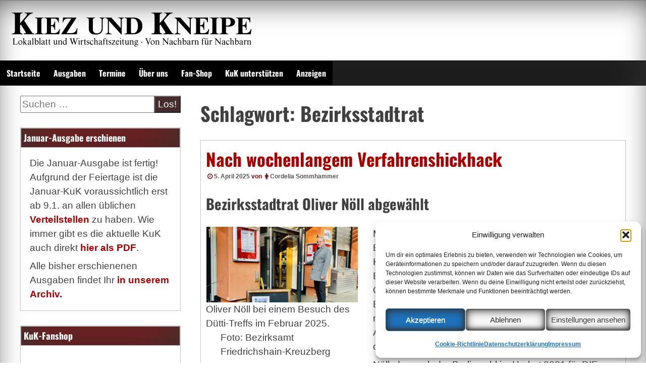

--- FILE ---
content_type: text/html; charset=UTF-8
request_url: https://www.kiezundkneipe.de/tag/bezirksstadtrat
body_size: 41673
content:
<!DOCTYPE html>
<!--[if IE 7]>
<html class="ie ie7" dir="ltr" lang="de" prefix="og: https://ogp.me/ns# fb: http://ogp.me/ns/fb#">
<![endif]-->
<!--[if IE 8]>
<html class="ie ie8" dir="ltr" lang="de" prefix="og: https://ogp.me/ns# fb: http://ogp.me/ns/fb#">
<![endif]-->
<!--[if !(IE 7) | !(IE 8) ]><!-->
<html dir="ltr" lang="de" prefix="og: https://ogp.me/ns# fb: http://ogp.me/ns/fb#">
<!--<![endif]-->
<head>
	<meta charset="UTF-8">
	<meta name="viewport" content="width=device-width, initial-scale=1">
	<link rel="profile" href="https://gmpg.org/xfn/11">
		<title>Bezirksstadtrat | Kiez und Kneipe</title>

		<!-- All in One SEO 4.9.3 - aioseo.com -->
	<meta name="robots" content="max-image-preview:large" />
	<meta name="google-site-verification" content="eW_ePUx7yC1AaRvi5ojAMM0YWZo4WVpLsSbI6RFOJAw" />
	<link rel="canonical" href="https://www.kiezundkneipe.de/tag/bezirksstadtrat" />
	<link rel="next" href="https://www.kiezundkneipe.de/tag/bezirksstadtrat/page/2" />
	<meta name="generator" content="All in One SEO (AIOSEO) 4.9.3" />
		<script type="application/ld+json" class="aioseo-schema">
			{"@context":"https:\/\/schema.org","@graph":[{"@type":"BreadcrumbList","@id":"https:\/\/www.kiezundkneipe.de\/tag\/bezirksstadtrat#breadcrumblist","itemListElement":[{"@type":"ListItem","@id":"https:\/\/www.kiezundkneipe.de#listItem","position":1,"name":"Home","item":"https:\/\/www.kiezundkneipe.de","nextItem":{"@type":"ListItem","@id":"https:\/\/www.kiezundkneipe.de\/tag\/bezirksstadtrat#listItem","name":"Bezirksstadtrat"}},{"@type":"ListItem","@id":"https:\/\/www.kiezundkneipe.de\/tag\/bezirksstadtrat#listItem","position":2,"name":"Bezirksstadtrat","previousItem":{"@type":"ListItem","@id":"https:\/\/www.kiezundkneipe.de#listItem","name":"Home"}}]},{"@type":"CollectionPage","@id":"https:\/\/www.kiezundkneipe.de\/tag\/bezirksstadtrat#collectionpage","url":"https:\/\/www.kiezundkneipe.de\/tag\/bezirksstadtrat","name":"Bezirksstadtrat | Kiez und Kneipe","inLanguage":"de-DE","isPartOf":{"@id":"https:\/\/www.kiezundkneipe.de\/#website"},"breadcrumb":{"@id":"https:\/\/www.kiezundkneipe.de\/tag\/bezirksstadtrat#breadcrumblist"}},{"@type":"Organization","@id":"https:\/\/www.kiezundkneipe.de\/#organization","name":"Kiez und Kneipe","description":"Lokalzeitung und Wirtschaftsblatt","url":"https:\/\/www.kiezundkneipe.de\/","telephone":"+493042003776","logo":{"@type":"ImageObject","url":"https:\/\/www.kiezundkneipe.de\/wp-content\/uploads\/2019\/10\/kuk-twitterweiss_600x600.gif","@id":"https:\/\/www.kiezundkneipe.de\/tag\/bezirksstadtrat\/#organizationLogo","width":600,"height":600},"image":{"@id":"https:\/\/www.kiezundkneipe.de\/tag\/bezirksstadtrat\/#organizationLogo"},"sameAs":["https:\/\/facebook.com\/kiezundkneipe","https:\/\/twitter.com\/kiezundkneipe","https:\/\/www.youtube.com\/@kiezundkneipe"]},{"@type":"WebSite","@id":"https:\/\/www.kiezundkneipe.de\/#website","url":"https:\/\/www.kiezundkneipe.de\/","name":"Kiez und Kneipe","description":"Lokalzeitung und Wirtschaftsblatt","inLanguage":"de-DE","publisher":{"@id":"https:\/\/www.kiezundkneipe.de\/#organization"}}]}
		</script>
		<!-- All in One SEO -->

<style id='wp-img-auto-sizes-contain-inline-css' type='text/css'>
img:is([sizes=auto i],[sizes^="auto," i]){contain-intrinsic-size:3000px 1500px}
/*# sourceURL=wp-img-auto-sizes-contain-inline-css */
</style>
<style id='wp-emoji-styles-inline-css' type='text/css'>

	img.wp-smiley, img.emoji {
		display: inline !important;
		border: none !important;
		box-shadow: none !important;
		height: 1em !important;
		width: 1em !important;
		margin: 0 0.07em !important;
		vertical-align: -0.1em !important;
		background: none !important;
		padding: 0 !important;
	}
/*# sourceURL=wp-emoji-styles-inline-css */
</style>
<link rel='stylesheet' id='wp-block-library-css' href='https://www.kiezundkneipe.de/wp-includes/css/dist/block-library/style.min.css?ver=6.9' type='text/css' media='all' />
<style id='global-styles-inline-css' type='text/css'>
:root{--wp--preset--aspect-ratio--square: 1;--wp--preset--aspect-ratio--4-3: 4/3;--wp--preset--aspect-ratio--3-4: 3/4;--wp--preset--aspect-ratio--3-2: 3/2;--wp--preset--aspect-ratio--2-3: 2/3;--wp--preset--aspect-ratio--16-9: 16/9;--wp--preset--aspect-ratio--9-16: 9/16;--wp--preset--color--black: #000000;--wp--preset--color--cyan-bluish-gray: #abb8c3;--wp--preset--color--white: #ffffff;--wp--preset--color--pale-pink: #f78da7;--wp--preset--color--vivid-red: #cf2e2e;--wp--preset--color--luminous-vivid-orange: #ff6900;--wp--preset--color--luminous-vivid-amber: #fcb900;--wp--preset--color--light-green-cyan: #7bdcb5;--wp--preset--color--vivid-green-cyan: #00d084;--wp--preset--color--pale-cyan-blue: #8ed1fc;--wp--preset--color--vivid-cyan-blue: #0693e3;--wp--preset--color--vivid-purple: #9b51e0;--wp--preset--gradient--vivid-cyan-blue-to-vivid-purple: linear-gradient(135deg,rgb(6,147,227) 0%,rgb(155,81,224) 100%);--wp--preset--gradient--light-green-cyan-to-vivid-green-cyan: linear-gradient(135deg,rgb(122,220,180) 0%,rgb(0,208,130) 100%);--wp--preset--gradient--luminous-vivid-amber-to-luminous-vivid-orange: linear-gradient(135deg,rgb(252,185,0) 0%,rgb(255,105,0) 100%);--wp--preset--gradient--luminous-vivid-orange-to-vivid-red: linear-gradient(135deg,rgb(255,105,0) 0%,rgb(207,46,46) 100%);--wp--preset--gradient--very-light-gray-to-cyan-bluish-gray: linear-gradient(135deg,rgb(238,238,238) 0%,rgb(169,184,195) 100%);--wp--preset--gradient--cool-to-warm-spectrum: linear-gradient(135deg,rgb(74,234,220) 0%,rgb(151,120,209) 20%,rgb(207,42,186) 40%,rgb(238,44,130) 60%,rgb(251,105,98) 80%,rgb(254,248,76) 100%);--wp--preset--gradient--blush-light-purple: linear-gradient(135deg,rgb(255,206,236) 0%,rgb(152,150,240) 100%);--wp--preset--gradient--blush-bordeaux: linear-gradient(135deg,rgb(254,205,165) 0%,rgb(254,45,45) 50%,rgb(107,0,62) 100%);--wp--preset--gradient--luminous-dusk: linear-gradient(135deg,rgb(255,203,112) 0%,rgb(199,81,192) 50%,rgb(65,88,208) 100%);--wp--preset--gradient--pale-ocean: linear-gradient(135deg,rgb(255,245,203) 0%,rgb(182,227,212) 50%,rgb(51,167,181) 100%);--wp--preset--gradient--electric-grass: linear-gradient(135deg,rgb(202,248,128) 0%,rgb(113,206,126) 100%);--wp--preset--gradient--midnight: linear-gradient(135deg,rgb(2,3,129) 0%,rgb(40,116,252) 100%);--wp--preset--font-size--small: 13px;--wp--preset--font-size--medium: 20px;--wp--preset--font-size--large: 36px;--wp--preset--font-size--x-large: 42px;--wp--preset--spacing--20: 0.44rem;--wp--preset--spacing--30: 0.67rem;--wp--preset--spacing--40: 1rem;--wp--preset--spacing--50: 1.5rem;--wp--preset--spacing--60: 2.25rem;--wp--preset--spacing--70: 3.38rem;--wp--preset--spacing--80: 5.06rem;--wp--preset--shadow--natural: 6px 6px 9px rgba(0, 0, 0, 0.2);--wp--preset--shadow--deep: 12px 12px 50px rgba(0, 0, 0, 0.4);--wp--preset--shadow--sharp: 6px 6px 0px rgba(0, 0, 0, 0.2);--wp--preset--shadow--outlined: 6px 6px 0px -3px rgb(255, 255, 255), 6px 6px rgb(0, 0, 0);--wp--preset--shadow--crisp: 6px 6px 0px rgb(0, 0, 0);}:where(.is-layout-flex){gap: 0.5em;}:where(.is-layout-grid){gap: 0.5em;}body .is-layout-flex{display: flex;}.is-layout-flex{flex-wrap: wrap;align-items: center;}.is-layout-flex > :is(*, div){margin: 0;}body .is-layout-grid{display: grid;}.is-layout-grid > :is(*, div){margin: 0;}:where(.wp-block-columns.is-layout-flex){gap: 2em;}:where(.wp-block-columns.is-layout-grid){gap: 2em;}:where(.wp-block-post-template.is-layout-flex){gap: 1.25em;}:where(.wp-block-post-template.is-layout-grid){gap: 1.25em;}.has-black-color{color: var(--wp--preset--color--black) !important;}.has-cyan-bluish-gray-color{color: var(--wp--preset--color--cyan-bluish-gray) !important;}.has-white-color{color: var(--wp--preset--color--white) !important;}.has-pale-pink-color{color: var(--wp--preset--color--pale-pink) !important;}.has-vivid-red-color{color: var(--wp--preset--color--vivid-red) !important;}.has-luminous-vivid-orange-color{color: var(--wp--preset--color--luminous-vivid-orange) !important;}.has-luminous-vivid-amber-color{color: var(--wp--preset--color--luminous-vivid-amber) !important;}.has-light-green-cyan-color{color: var(--wp--preset--color--light-green-cyan) !important;}.has-vivid-green-cyan-color{color: var(--wp--preset--color--vivid-green-cyan) !important;}.has-pale-cyan-blue-color{color: var(--wp--preset--color--pale-cyan-blue) !important;}.has-vivid-cyan-blue-color{color: var(--wp--preset--color--vivid-cyan-blue) !important;}.has-vivid-purple-color{color: var(--wp--preset--color--vivid-purple) !important;}.has-black-background-color{background-color: var(--wp--preset--color--black) !important;}.has-cyan-bluish-gray-background-color{background-color: var(--wp--preset--color--cyan-bluish-gray) !important;}.has-white-background-color{background-color: var(--wp--preset--color--white) !important;}.has-pale-pink-background-color{background-color: var(--wp--preset--color--pale-pink) !important;}.has-vivid-red-background-color{background-color: var(--wp--preset--color--vivid-red) !important;}.has-luminous-vivid-orange-background-color{background-color: var(--wp--preset--color--luminous-vivid-orange) !important;}.has-luminous-vivid-amber-background-color{background-color: var(--wp--preset--color--luminous-vivid-amber) !important;}.has-light-green-cyan-background-color{background-color: var(--wp--preset--color--light-green-cyan) !important;}.has-vivid-green-cyan-background-color{background-color: var(--wp--preset--color--vivid-green-cyan) !important;}.has-pale-cyan-blue-background-color{background-color: var(--wp--preset--color--pale-cyan-blue) !important;}.has-vivid-cyan-blue-background-color{background-color: var(--wp--preset--color--vivid-cyan-blue) !important;}.has-vivid-purple-background-color{background-color: var(--wp--preset--color--vivid-purple) !important;}.has-black-border-color{border-color: var(--wp--preset--color--black) !important;}.has-cyan-bluish-gray-border-color{border-color: var(--wp--preset--color--cyan-bluish-gray) !important;}.has-white-border-color{border-color: var(--wp--preset--color--white) !important;}.has-pale-pink-border-color{border-color: var(--wp--preset--color--pale-pink) !important;}.has-vivid-red-border-color{border-color: var(--wp--preset--color--vivid-red) !important;}.has-luminous-vivid-orange-border-color{border-color: var(--wp--preset--color--luminous-vivid-orange) !important;}.has-luminous-vivid-amber-border-color{border-color: var(--wp--preset--color--luminous-vivid-amber) !important;}.has-light-green-cyan-border-color{border-color: var(--wp--preset--color--light-green-cyan) !important;}.has-vivid-green-cyan-border-color{border-color: var(--wp--preset--color--vivid-green-cyan) !important;}.has-pale-cyan-blue-border-color{border-color: var(--wp--preset--color--pale-cyan-blue) !important;}.has-vivid-cyan-blue-border-color{border-color: var(--wp--preset--color--vivid-cyan-blue) !important;}.has-vivid-purple-border-color{border-color: var(--wp--preset--color--vivid-purple) !important;}.has-vivid-cyan-blue-to-vivid-purple-gradient-background{background: var(--wp--preset--gradient--vivid-cyan-blue-to-vivid-purple) !important;}.has-light-green-cyan-to-vivid-green-cyan-gradient-background{background: var(--wp--preset--gradient--light-green-cyan-to-vivid-green-cyan) !important;}.has-luminous-vivid-amber-to-luminous-vivid-orange-gradient-background{background: var(--wp--preset--gradient--luminous-vivid-amber-to-luminous-vivid-orange) !important;}.has-luminous-vivid-orange-to-vivid-red-gradient-background{background: var(--wp--preset--gradient--luminous-vivid-orange-to-vivid-red) !important;}.has-very-light-gray-to-cyan-bluish-gray-gradient-background{background: var(--wp--preset--gradient--very-light-gray-to-cyan-bluish-gray) !important;}.has-cool-to-warm-spectrum-gradient-background{background: var(--wp--preset--gradient--cool-to-warm-spectrum) !important;}.has-blush-light-purple-gradient-background{background: var(--wp--preset--gradient--blush-light-purple) !important;}.has-blush-bordeaux-gradient-background{background: var(--wp--preset--gradient--blush-bordeaux) !important;}.has-luminous-dusk-gradient-background{background: var(--wp--preset--gradient--luminous-dusk) !important;}.has-pale-ocean-gradient-background{background: var(--wp--preset--gradient--pale-ocean) !important;}.has-electric-grass-gradient-background{background: var(--wp--preset--gradient--electric-grass) !important;}.has-midnight-gradient-background{background: var(--wp--preset--gradient--midnight) !important;}.has-small-font-size{font-size: var(--wp--preset--font-size--small) !important;}.has-medium-font-size{font-size: var(--wp--preset--font-size--medium) !important;}.has-large-font-size{font-size: var(--wp--preset--font-size--large) !important;}.has-x-large-font-size{font-size: var(--wp--preset--font-size--x-large) !important;}
/*# sourceURL=global-styles-inline-css */
</style>

<style id='classic-theme-styles-inline-css' type='text/css'>
/*! This file is auto-generated */
.wp-block-button__link{color:#fff;background-color:#32373c;border-radius:9999px;box-shadow:none;text-decoration:none;padding:calc(.667em + 2px) calc(1.333em + 2px);font-size:1.125em}.wp-block-file__button{background:#32373c;color:#fff;text-decoration:none}
/*# sourceURL=/wp-includes/css/classic-themes.min.css */
</style>
<link rel='stylesheet' id='osm-map-css-css' href='https://www.kiezundkneipe.de/wp-content/plugins/osm/css/osm_map.css?ver=6.9' type='text/css' media='all' />
<link rel='stylesheet' id='osm-ol3-css-css' href='https://www.kiezundkneipe.de/wp-content/plugins/osm/js/OL/7.1.0/ol.css?ver=6.9' type='text/css' media='all' />
<link rel='stylesheet' id='osm-ol3-ext-css-css' href='https://www.kiezundkneipe.de/wp-content/plugins/osm/css/osm_map_v3.css?ver=6.9' type='text/css' media='all' />
<link rel='stylesheet' id='orgseries-default-css-css' href='https://www.kiezundkneipe.de/wp-content/plugins/organize-series/orgSeries.css?ver=6.9' type='text/css' media='all' />
<link rel='stylesheet' id='pps-post-list-box-frontend-css' href='https://www.kiezundkneipe.de/wp-content/plugins/organize-series/addons/post-list-box/classes/../assets/css/post-list-box-frontend.css?ver=2.17.0' type='text/css' media='all' />
<link rel='stylesheet' id='cmplz-general-css' href='https://www.kiezundkneipe.de/wp-content/plugins/complianz-gdpr/assets/css/cookieblocker.min.css?ver=1766571411' type='text/css' media='all' />
<link rel='stylesheet' id='seos-magazine-css' href='https://www.kiezundkneipe.de/wp-content/themes/seos-magazine/style.css?ver=6.9' type='text/css' media='all' />
<link rel='stylesheet' id='child-style-css' href='https://www.kiezundkneipe.de/wp-content/themes/seos-kuk/style.css?ver=1.0.0' type='text/css' media='all' />
<link rel='stylesheet' id='dashicons-css' href='https://www.kiezundkneipe.de/wp-includes/css/dashicons.min.css?ver=6.9' type='text/css' media='all' />
<link rel='stylesheet' id='seos-magazine-dashicons-style-css' href='https://www.kiezundkneipe.de/wp-content/themes/seos-kuk/style.css?ver=1.0' type='text/css' media='all' />
<link rel='stylesheet' id='seos-magazine-fontawesome-css' href='https://www.kiezundkneipe.de/wp-content/themes/seos-magazine/css/font-awesome.min.css?ver=6.9' type='text/css' media='all' />
<link rel='stylesheet' id='slb_core-css' href='https://www.kiezundkneipe.de/wp-content/plugins/simple-lightbox/client/css/app.css?ver=2.9.4' type='text/css' media='all' />
<link rel='stylesheet' id='pps-series-post-details-frontend-css' href='https://www.kiezundkneipe.de/wp-content/plugins/organize-series/addons/post-details/assets/css/series-post-details-frontend.css?ver=2.17.0' type='text/css' media='all' />
<link rel='stylesheet' id='pps-series-post-navigation-frontend-css' href='https://www.kiezundkneipe.de/wp-content/plugins/organize-series/addons/post-navigation/includes/../assets/css/post-navigation-frontend.css?ver=2.17.0' type='text/css' media='all' />
<script type="text/javascript" src="https://www.kiezundkneipe.de/wp-includes/js/jquery/jquery.min.js?ver=3.7.1" id="jquery-core-js"></script>
<script type="text/javascript" src="https://www.kiezundkneipe.de/wp-includes/js/jquery/jquery-migrate.min.js?ver=3.4.1" id="jquery-migrate-js"></script>
<script type="text/javascript" src="https://www.kiezundkneipe.de/wp-content/plugins/osm/js/OL/2.13.1/OpenLayers.js?ver=6.9" id="osm-ol-library-js"></script>
<script type="text/javascript" src="https://www.kiezundkneipe.de/wp-content/plugins/osm/js/OSM/openlayers/OpenStreetMap.js?ver=6.9" id="osm-osm-library-js"></script>
<script type="text/javascript" src="https://www.kiezundkneipe.de/wp-content/plugins/osm/js/OSeaM/harbours.js?ver=6.9" id="osm-harbours-library-js"></script>
<script type="text/javascript" src="https://www.kiezundkneipe.de/wp-content/plugins/osm/js/OSeaM/map_utils.js?ver=6.9" id="osm-map-utils-library-js"></script>
<script type="text/javascript" src="https://www.kiezundkneipe.de/wp-content/plugins/osm/js/OSeaM/utilities.js?ver=6.9" id="osm-utilities-library-js"></script>
<script type="text/javascript" src="https://www.kiezundkneipe.de/wp-content/plugins/osm/js/osm-plugin-lib.js?ver=6.9" id="OsmScript-js"></script>
<script type="text/javascript" src="https://www.kiezundkneipe.de/wp-content/plugins/osm/js/polyfill/v2/polyfill.min.js?features=requestAnimationFrame%2CElement.prototype.classList%2CURL&amp;ver=6.9" id="osm-polyfill-js"></script>
<script data-service="openstreetmaps" data-category="marketing" type="text/plain" data-cmplz-src="https://www.kiezundkneipe.de/wp-content/plugins/osm/js/OL/7.1.0/ol.js?ver=6.9" id="osm-ol3-library-js"></script>
<script type="text/javascript" src="https://www.kiezundkneipe.de/wp-content/plugins/osm/js/osm-v3-plugin-lib.js?ver=6.9" id="osm-ol3-ext-library-js"></script>
<script type="text/javascript" src="https://www.kiezundkneipe.de/wp-content/plugins/osm/js/osm-metabox-events.js?ver=6.9" id="osm-ol3-metabox-events-js"></script>
<script type="text/javascript" src="https://www.kiezundkneipe.de/wp-content/plugins/osm/js/osm-startup-lib.js?ver=6.9" id="osm-map-startup-js"></script>
<link rel="https://api.w.org/" href="https://www.kiezundkneipe.de/wp-json/" /><link rel="alternate" title="JSON" type="application/json" href="https://www.kiezundkneipe.de/wp-json/wp/v2/tags/695" /><link rel="EditURI" type="application/rsd+xml" title="RSD" href="https://www.kiezundkneipe.de/xmlrpc.php?rsd" />
<meta name="generator" content="WordPress 6.9" />
<script type="text/javascript"> 

/**  all layers have to be in this global array - in further process each map will have something like vectorM[map_ol3js_n][layer_n] */
var vectorM = [[]];


/** put translations from PHP/mo to JavaScript */
var translations = [];

/** global GET-Parameters */
var HTTP_GET_VARS = [];

</script><!-- OSM plugin V6.1.9: did not add geo meta tags. --> 
            <script type="text/javascript"><!--
                                function powerpress_pinw(pinw_url){window.open(pinw_url, 'PowerPressPlayer','toolbar=0,status=0,resizable=1,width=460,height=320');	return false;}
                //-->

                // tabnab protection
                window.addEventListener('load', function () {
                    // make all links have rel="noopener noreferrer"
                    document.querySelectorAll('a[target="_blank"]').forEach(link => {
                        link.setAttribute('rel', 'noopener noreferrer');
                    });
                });
            </script>
            <meta name="referrer" content="no-referrer-when-downgrade" />
<style> #wp-worthy-pixel { line-height: 1px; height: 1px; margin: 0; padding: 0; overflow: hidden; } </style>
			<style>.cmplz-hidden {
					display: none !important;
				}</style>	<style type="text/css">
			.site-title,
		.site-description {
			position: absolute;
			clip: rect(1px, 1px, 1px, 1px);
		}
		</style>
	<link rel="icon" href="https://www.kiezundkneipe.de/wp-content/uploads/2019/10/cropped-kuk-twitterweiss_600x600-32x32.gif" sizes="32x32" />
<link rel="icon" href="https://www.kiezundkneipe.de/wp-content/uploads/2019/10/cropped-kuk-twitterweiss_600x600-192x192.gif" sizes="192x192" />
<link rel="apple-touch-icon" href="https://www.kiezundkneipe.de/wp-content/uploads/2019/10/cropped-kuk-twitterweiss_600x600-180x180.gif" />
<meta name="msapplication-TileImage" content="https://www.kiezundkneipe.de/wp-content/uploads/2019/10/cropped-kuk-twitterweiss_600x600-270x270.gif" />
<style id="kirki-inline-styles"></style>
<!-- START - Open Graph and Twitter Card Tags 3.3.7 -->
 <!-- Facebook Open Graph -->
  <meta property="og:locale" content="de_DE"/>
  <meta property="og:site_name" content="Kiez und Kneipe"/>
  <meta property="og:title" content="Bezirksstadtrat"/>
  <meta property="og:url" content="https://www.kiezundkneipe.de/tag/bezirksstadtrat"/>
  <meta property="og:type" content="article"/>
  <meta property="og:description" content="Lokalzeitung und Wirtschaftsblatt"/>
  <meta property="og:image" content="https://www.kiezundkneipe.de/wp-content/uploads/2019/11/titelseitenhintergrund.jpg"/>
  <meta property="og:image:url" content="https://www.kiezundkneipe.de/wp-content/uploads/2019/11/titelseitenhintergrund.jpg"/>
  <meta property="og:image:secure_url" content="https://www.kiezundkneipe.de/wp-content/uploads/2019/11/titelseitenhintergrund.jpg"/>
  <meta property="article:publisher" content="https://www.facebook.com/kiezundkneipe"/>
  <meta property="fb:app_id" content="239303309455407"/>
 <!-- Google+ / Schema.org -->
  <meta itemprop="name" content="Bezirksstadtrat"/>
  <meta itemprop="headline" content="Bezirksstadtrat"/>
  <meta itemprop="description" content="Lokalzeitung und Wirtschaftsblatt"/>
  <meta itemprop="image" content="https://www.kiezundkneipe.de/wp-content/uploads/2019/11/titelseitenhintergrund.jpg"/>
  <!--<meta itemprop="publisher" content="Kiez und Kneipe"/>--> <!-- To solve: The attribute publisher.itemtype has an invalid value -->
 <!-- Twitter Cards -->
  <meta name="twitter:title" content="Bezirksstadtrat"/>
  <meta name="twitter:url" content="https://www.kiezundkneipe.de/tag/bezirksstadtrat"/>
  <meta name="twitter:description" content="Lokalzeitung und Wirtschaftsblatt"/>
  <meta name="twitter:image" content="https://www.kiezundkneipe.de/wp-content/uploads/2019/11/titelseitenhintergrund.jpg"/>
  <meta name="twitter:card" content="summary_large_image"/>
  <meta name="twitter:site" content="@kiezundkneipe"/>
 <!-- SEO -->
  <meta name="publisher" content="Kiez und Kneipe"/>
 <!-- Misc. tags -->
 <!-- is_tag -->
<!-- END - Open Graph and Twitter Card Tags 3.3.7 -->
	
</head>

<body data-cmplz=1 class="archive tag tag-bezirksstadtrat tag-695 wp-embed-responsive wp-theme-seos-magazine wp-child-theme-seos-kuk group-blog hfeed"><div id="page" class="site">
	<a class="skip-link screen-reader-text" href="#content">Zum Inhalt springen</a>
	<div class="dotted-header">
		<header id="masthead" class="site-header" role="banner" style=" min-height:120px;">		
			<div class="site-branding">
			
				 
				
				<img class="sm-logo" src="https://www.kiezundkneipe.de/wp-content/uploads/2019/10/KuK-Logo_500x87.gif"/>
				
									<p class="site-description">Lokalzeitung und Wirtschaftsblatt</p>
								
			</div><!-- .site-branding -->
			

		</header><!-- #masthead -->
		<nav id="site-navigation" class="main-navigation" role="navigation">
				<button class="menu-toggle" aria-controls="primary-menu" aria-expanded="false">Menu</button>
				<div class="menu-hauptmenue-container"><ul id="primary-menu" class="menu"><li id="menu-item-3411" class="menu-item menu-item-type-custom menu-item-object-custom menu-item-home menu-item-3411"><a href="https://www.kiezundkneipe.de/">Startseite</a></li>
<li id="menu-item-3412" class="menu-item menu-item-type-post_type menu-item-object-page menu-item-3412"><a href="https://www.kiezundkneipe.de/archiv">Ausgaben</a></li>
<li id="menu-item-8568" class="menu-item menu-item-type-custom menu-item-object-custom menu-item-8568"><a href="https://www.kiezundkneipe.de/termine">Termine</a></li>
<li id="menu-item-3414" class="menu-item menu-item-type-post_type menu-item-object-page menu-item-3414"><a href="https://www.kiezundkneipe.de/about">Über uns</a></li>
<li id="menu-item-4494" class="menu-item menu-item-type-custom menu-item-object-custom menu-item-4494"><a href="https://www.kiezundkneipe.de/shop">Fan-Shop</a></li>
<li id="menu-item-3417" class="menu-item menu-item-type-post_type menu-item-object-page menu-item-3417"><a href="https://www.kiezundkneipe.de/support">KuK unterstützen</a></li>
<li id="menu-item-6577" class="menu-item menu-item-type-post_type menu-item-object-page menu-item-6577"><a href="https://www.kiezundkneipe.de/anzeigen">Anzeigen</a></li>
</ul></div>		</nav><!-- #site-navigation -->
	</div>

	<div id="content" class="site-content">
	<div id="primary" class="content-area">
		<main id="main" class="site-main" role="main">

		
			<header class="page-header">
				<h1 class="page-title">Schlagwort: <span>Bezirksstadtrat</span></h1>			</header><!-- .page-header -->

			
<article id="post-9287" class="post-9287 post type-post status-publish format-standard has-post-thumbnail hentry category-politik tag-spd tag-cdu tag-die-linke tag-bezirksamt tag-bezirksstadtrat tag-bezirksburgermeister tag-oliver-noell tag-berlin-wahl-2021 tag-wiederholungswahl tag-max-kindler tag-friedrichshain-kreuzberg">
	<header class="entry-header">

		<h2 class="entry-title"><a href="https://www.kiezundkneipe.de/artikel/nach-wochenlangem-verfahrenshickhack" rel="bookmark">Nach wochenlangem Verfahrenshickhack</a></h2>		
				
		
		<div class="entry-meta">
			<span class="posted-on"><a href="https://www.kiezundkneipe.de/artikel/nach-wochenlangem-verfahrenshickhack" rel="bookmark"><i class="fa fa-clock-o"></i><time class="entry-date published" datetime="2025-04-05T12:15:58+02:00">5. April 2025</time><time class="updated" datetime="2025-04-05T12:16:46+02:00">5. April 2025</time></a></span><span class="byline"> von <span class="author vcard"><i class="fa fa-male"></i><a class="url fn n" href="https://www.kiezundkneipe.de/artikel/author/cs">Cordelia Sommhammer</a></span></span>		</div><!-- .entry-meta -->
			</header><!-- .entry-header -->

	<div class="entry-content">
		<h2>Bezirksstadtrat Oliver Nöll abgewählt</h2>
<div id="attachment_9288" class="wp-caption alignleft" style="width: 302px;"><a href="https://www.kiezundkneipe.de/wp-content/uploads/2025/04/noell_eingang.jpg" data-slb-active="1" data-slb-asset="187384334" data-slb-internal="0" data-slb-group="9287"><img decoding="async" class="size-medium wp-image-9288" src="https://www.kiezundkneipe.de/wp-content/uploads/2025/04/noell_eingang-300x150.jpg" alt="Oliver Nöll bei einem Besuch des Dütti-Treffs im Februar 2025." width="300" height="150" srcset="https://www.kiezundkneipe.de/wp-content/uploads/2025/04/noell_eingang-300x150.jpg 300w, https://www.kiezundkneipe.de/wp-content/uploads/2025/04/noell_eingang-768x384.jpg 768w, https://www.kiezundkneipe.de/wp-content/uploads/2025/04/noell_eingang.jpg 980w" sizes="(max-width: 300px) 100vw, 300px" /></a>Oliver Nöll bei einem Besuch des Dütti-Treffs im Februar 2025. <span class="alignright">Foto: Bezirksamt Friedrichshain-Kreuzberg</span></div>
<p>Mit 41 Ja- und 8 Neinstimmen stimmte die Bezirksverordnetenversammlung (BVV) Friedrichshain-Kreuzberg am 26. März für die Abberufung des Bezirksstadtrats für Arbeit, Bürgerdienste und Soziales, Oliver Nöll. Die für ein solches Prozedere laut dem Berliner Bezirksverwaltungsgesetz (BezVerwG) notwendige Zweidrittelmehrheit (37 von 55 Abgeordneten) wurde in der geheimen Abstimmung damit erreicht.</p>
<p>Nöll, der nach der Berlinwahl im Herbst 2021 für DIE LINKE den Stadtratsposten und das Amt des stellvertretenden Bezirksbürgermeisters übernommen hatte, war im Oktober 2024 aus der Partei aus- und Mitte Januar in die SPD eingetreten, der er bereits mit Unterbrechungen von 1987 bis 2004 angehört hatte.</p>
<p>Den Antrag zur Abberufung des Stadtrats hatte seine ehemalige Fraktion, DIE LINKE, bereits im Januar gestellt. Diesem vorangegangen war eine Aufforderung zum Rücktritt, der Nöll nicht nachgekommen war.</p>
<p>Bei der ersten Beratung in der Januar-BVV wurde über den Antrag noch nicht abgestimmt – laut §35 BezVerwG ist über einen Abberufungsantrag zweimal zu beraten, wobei zwischen den Sitzungen mindestens zwei Wochen liegen müssen.</p>
<p>Die zweite Beratung samt Abstimmung stand folglich auf der Tagesordnung der regulären Februar-Sitzung der BVV.<span class="Apple-converted-space"> </span></p>
<p>Da wurde der Tagesordungspunkt dann aber auf<span class="Apple-converted-space">  </span>Antrag der LINKEN vertagt. Angesichts von Abwesenheiten in den Reihen der Grünen und der CDU bei dieser Sitzung hätte es eher keine Zweidrittelmehrheit für die Abwahl gegeben.</p>
<p>Bei der eigens anberaumten außerordentlichen BVV-Sitzung am 5. März standen die Mehrheitsverhältnisse erneut zu Ungunsten der abwahlwilligen Fraktionen. Ein Antrag der LINKEN auf Überweisung der Drucksache in den Haushaltsausschuss wurde in einfacher Mehrheit mit den Stimmen der Grünen und der CDU beschlossen.</p>
<h2>SPD sieht Verfahrensfehler</h2>
<p>Die SPD-Fraktion hält den Verlauf des Abwahlverfahrens für fragwürdig. Dieser »verstößt […] gleich an mehreren Stellen gegen die Geschäftsordnung der BVV und das Bezirksverwaltungsgesetz des Landes Berlin. So fanden nicht, wie vorgeschrieben, zwei Lesungen zum Abwahlantrag statt, sondern vier. Darüber hinaus wurde der Antrag in den PHIRW-Ausschuss überwiesen, was bei einem Abwahlantrag nicht möglich ist. Durch diese und weitere Vorgänge wurde das Verfahren mehrfach verzögert«, schreibt sie in einer Pressemitteilung.</p>
<p>Dass es bei der Abwahl nicht um inhaltliche Kritik der anderen Fraktionen an Nölls bisheriger Arbeit geht, sondern um die Mehrheitsverhältnisse der Fraktionen im Bezirksamt, legt das handschriftliche Begleitschreiben zu einer Kiste Bier nahe, die die SPD-Fraktion am Abend der BVV-Sitzung vor der Tür ihres Redaktionsbüros vorfand. »Wir hoffen, dass ihr trotz der kurzen Zeit, in der er ›euer‹ Stadtrat war, und aufgrund all der Zeit, in der er ›unser‹ Genosse war, wisst, dass da ein Guter gehen muss«, heißt es dort.</p>
<p>Die Fraktion der LINKEN wird nun vermutlich in den nächsten Wochen eine neue Person für den vakanten Stadtratsposten vorschlagen. Bis diese dann durch die Bezirksverordnetenversammung gewählt werden kann, dürften nochmal einige Monate ins Land gehen.<span class="Apple-converted-space"> </span></p>
<p>Kommissarisch soll laut einem Bericht des Tagesspiegels zunächst Max Kindler (CDU) Oliver Nölls Abteilung leiten. Kindler ist als Bezirksstadtrat bereits für die Ressorts Jugend, Familie und Gesundheit zuständig.</p>
<p>Oliver Nöll ist als Beamter auf Zeit auch nach seiner Abberufung zunächst abgesichert und erhält bis zum Ende der Legislaturperiode 70% seiner Bezüge. Laut seiner Fraktion will er »sich weiterhin mit seiner Expertise für die Belange der Menschen in Friedrichshain-Kreuzberg einsetzen.«</p>
<p><em>Erschienen in der gedruckten <span class="kuk">KuK</span> vom <a href="https://archiv.kiezundkneipe.de/2025/2025-04.pdf" target="_blank" rel="noopener noreferrer">April 2025</a> (auf <a href="https://archiv.kiezundkneipe.de/2025/2025-04.pdf#page=1" target="_blank" rel="noopener noreferrer">Seite 1</a>).</em></p>	</div><!-- .entry-content -->

	<footer class="entry-footer">
		<i class="fa fa-folder-open"></i><span class="cat-links">  Ressort: <a href="https://www.kiezundkneipe.de/ressorts/politik" rel="category tag">Politik</a></span>	</footer><!-- .entry-footer -->
</article><!-- #post-## -->

<article id="post-7420" class="post-7420 post type-post status-publish format-standard has-post-thumbnail hentry category-politik tag-friedrichshain-kreuzberg tag-katja-joesting tag-die-linke tag-rene-jokisch tag-bezirksamt tag-bezirksverordnetenversammlung tag-bezirksstadtrat tag-oliver-noell tag-klaus-lederer tag-parteiaustritt tag-linkspartei tag-nahostkonflikt tag-bvv tag-parteitag">
	<header class="entry-header">

		<h2 class="entry-title"><a href="https://www.kiezundkneipe.de/artikel/keine-auswirkungen-auf-die-bezirkspolitik" rel="bookmark">Keine Auswirkungen auf die Bezirkspolitik</a></h2>		
				
		
		<div class="entry-meta">
			<span class="posted-on"><a href="https://www.kiezundkneipe.de/artikel/keine-auswirkungen-auf-die-bezirkspolitik" rel="bookmark"><time class="entry-date published updated" datetime="2024-12-06T17:09:46+01:00">6. Dezember 2024</time></a></span><span class="byline"> von <span class="author vcard"><i class="fa fa-male"></i><a class="url fn n" href="https://www.kiezundkneipe.de/artikel/author/cs">Cordelia Sommhammer</a></span></span>		</div><!-- .entry-meta -->
			</header><!-- .entry-header -->

	<div class="entry-content">
		<h2>Oliver Nöll will nach Parteiaustritt Stadtrat und stellvertretender Bürgermeister bleiben</h2>
<div id="attachment_7421" class="wp-caption alignright" style="width: 227px;"><a href="https://www.kiezundkneipe.de/wp-content/uploads/2024/12/Olli_Noell_GNcs5ICWYAAiQ22.jpg" data-slb-active="1" data-slb-asset="1978137877" data-slb-internal="0" data-slb-group="7420"><img fetchpriority="high" decoding="async" class="size-medium wp-image-7421" src="https://www.kiezundkneipe.de/wp-content/uploads/2024/12/Olli_Noell_GNcs5ICWYAAiQ22-225x300.jpg" alt="" width="225" height="300" srcset="https://www.kiezundkneipe.de/wp-content/uploads/2024/12/Olli_Noell_GNcs5ICWYAAiQ22-225x300.jpg 225w, https://www.kiezundkneipe.de/wp-content/uploads/2024/12/Olli_Noell_GNcs5ICWYAAiQ22-768x1024.jpg 768w, https://www.kiezundkneipe.de/wp-content/uploads/2024/12/Olli_Noell_GNcs5ICWYAAiQ22-1152x1536.jpg 1152w, https://www.kiezundkneipe.de/wp-content/uploads/2024/12/Olli_Noell_GNcs5ICWYAAiQ22-300x400.jpg 300w, https://www.kiezundkneipe.de/wp-content/uploads/2024/12/Olli_Noell_GNcs5ICWYAAiQ22.jpg 1536w" sizes="(max-width: 225px) 100vw, 225px" /></a>Bezirksstadtrat Oliver Nöll (links) bei der Einweihung von Schließfächern für obdachlose Menschen. <span class="alignright">Foto: BA XHain</span></div>
<p>Die Berliner Linkspartei machte in den vergangenen Wochen mit prominenten Abgängen Schlagzeilen. Als Reaktion auf einen Eklat um einen Antrag zum Nahostkonflikt auf dem Parteitag im Oktober erklärten mehrere prominente Landespolitiker, unter ihnen Klaus Lederer und weitere ehemalige Senator:innen, ihren Parteiaustritt.</p>
<p>Am 30. Oktober ging der Exodus dann auf Bezirksebene weiter: Oliver Nöll, Bezirksstadtrat für Arbeit, Bürgerdienste und Soziales sowie stellvertretender Bezirksbürgermeister, veröffentlichte auf seinem Facebook-Account eine <a href="https://www.kiezundkneipe.de/wp-content/uploads/2024/11/Austrittserklaerung_Noell.pdf" target="_blank" rel="noopener">vierseitige Rücktrittserklärung</a>, in der er seine Beweggründe ausführlich begründet. Er beklagt darin die mangelnde Politikfähigkeit seiner Ex-Partei, die sich zu einem »polittheoretischen Diskussionszirkel« wandle, ihre Widersprüchlichkeit bei der Positionierung zu außen- und friedenspolitischen Fragen sowie den Umgang der Parteiführung mit antisemitischen Tendenzen innerhalb der Partei.</p>
<p>Aber welche Auswirkungen hat der Parteiaustritt konkret auf die Bezirkspolitik? Die Mehrheitsverhältnisse in der BVV werden sich schon mal nicht ändern, da Oliver Nöll, wie auch die anderen Bezirksstadträte, keinen Sitz im Bezirksparlament hat. Zurückgetreten als Bezirksstadtrat ist er nicht, er hat dies, wie er der KuK gegenüber versicherte, auch nicht vor. Zwar gaben die beiden Vorsitzenden der Linksfraktion, Katja Jösting und René Jokisch, zu Beginn der BVV-Sitzung am 27. November eine persönliche Erklärung ab, in der sie Nöll zum Rücktritt aufforderten, aber ein Abwahlantrag wurde bisher von keiner der BVV-Fraktionen gestellt. Sollte das so bleiben, könnte er bis zum regulären Ende der Legislaturperiode im Herbst 2026 im Amt bleiben.</p>
<p>Und danach? Pläne, wie es weitergehen könnte, gibt es derzeit noch nicht. »Vielleicht mache ich mir in Richtung Frühjahr darüber Gedanken«, sagt Oliver Nöll.</p>
<p><em>Erschienen in der gedruckten <span class="kuk">KuK</span> vom <a href="https://archiv.kiezundkneipe.de/2024/2024-12.pdf" target="_blank" rel="noopener noreferrer">Dezember 2024</a> (auf <a href="https://archiv.kiezundkneipe.de/2024/2024-12.pdf#page=1" target="_blank" rel="noopener noreferrer">Seite 1</a>).</em></p>	</div><!-- .entry-content -->

	<footer class="entry-footer">
		<i class="fa fa-folder-open"></i><span class="cat-links">  Ressort: <a href="https://www.kiezundkneipe.de/ressorts/politik" rel="category tag">Politik</a></span>	</footer><!-- .entry-footer -->
</article><!-- #post-## -->

<article id="post-7081" class="post-7081 post type-post status-publish format-standard has-post-thumbnail hentry category-politik tag-ausbildungsbuergeramt tag-oliver-noell tag-personalausweis tag-reisepass tag-friedrichshain-kreuzberg tag-verwaltung tag-schlesische-strase tag-senatsinnenverwaltung tag-bezirksstadtrat tag-bundesinnenministerium tag-yorckstrase tag-digitalisierung tag-buergeramt tag-langzeitversuch tag-termin tag-buergeramtstermin">
	<header class="entry-header">

		<h2 class="entry-title"><a href="https://www.kiezundkneipe.de/artikel/der-schnelle-weg-zum-ausweis" rel="bookmark">Der schnelle Weg zum Ausweis</a></h2>		
				
		
		<div class="entry-meta">
			<span class="posted-on"><a href="https://www.kiezundkneipe.de/artikel/der-schnelle-weg-zum-ausweis" rel="bookmark"><time class="entry-date published updated" datetime="2023-03-16T13:34:55+01:00">16. März 2023</time></a></span><span class="byline"> von <span class="author vcard"><i class="fa fa-male"></i><a class="url fn n" href="https://www.kiezundkneipe.de/artikel/author/psk">Peter S. Kaspar</a></span></span>		</div><!-- .entry-meta -->
			</header><!-- .entry-header -->

	<div class="entry-content">
		<h2>Vielversprechender Versuch zur Reform der Terminvergabe</h2>
<div id="attachment_7083" class="wp-caption alignright" style="width: 302px;"><a href="https://www.kiezundkneipe.de/wp-content/uploads/2023/03/ausweispass.jpg" data-slb-active="1" data-slb-asset="1704152809" data-slb-internal="0" data-slb-group="7081"><img decoding="async" class="size-medium wp-image-7083" src="https://www.kiezundkneipe.de/wp-content/uploads/2023/03/ausweispass-300x225.jpg" alt="Ein Personalausweis und ein Reisepass" width="300" height="225" srcset="https://www.kiezundkneipe.de/wp-content/uploads/2023/03/ausweispass-300x225.jpg 300w, https://www.kiezundkneipe.de/wp-content/uploads/2023/03/ausweispass-1024x768.jpg 1024w, https://www.kiezundkneipe.de/wp-content/uploads/2023/03/ausweispass-768x576.jpg 768w, https://www.kiezundkneipe.de/wp-content/uploads/2023/03/ausweispass-1536x1152.jpg 1536w, https://www.kiezundkneipe.de/wp-content/uploads/2023/03/ausweispass.jpg 2000w" sizes="(max-width: 300px) 100vw, 300px" /></a>Schneller zum Pass: Die endlos langen Wartezeiten auf Termine im Bürgeramt sollen bald der Vergangenheit angehören. <span class="alignright">Foto: psk</span></div>
<p>So groß der Ärger in Berlin war, so groß war in den letzten Jahren der Spott im Rest der Republik. Dass Bürger hier zwei, drei, manchmal vier Monate warten müssen, um an einen neuen Personalausweis, einen Reisepass oder eine Geburtsurkunde zu kommen, wurde Symbol für eine dysfunktionale Verwaltung und bot Satiresendungen wie »extra 3« oder der »heute-show« jede Menge Material.</p>
<p>Als Bezirksstadtrat Oliver Nöll im Herbst 2021 sein Amt antrat, versprach er, das zu ändern. Doch Corona-Krise, Flüchtlingsströme aus der Ukraine und nicht zuletzt die Wiederholungswahl schienen dieses Vorhaben zu durchkreuzen. Tatsächlich jedoch ist inzwischen enorm viel Bewegung in die Sache gekommen. Mit einem neuen System sollen Bürger nun viel schneller an Termine und ihre notwendigen Papiere kommen. Zwei Versuche im Ausbildungsbürgeramt in der Schlesischen Straße und im Bürgeramt in der Yorckstraße verliefen so vielversprechend, dass das neue System ab März langfristig in der Schlesischen Straße getestet werden soll.</p>
<p>»Die Ergebnisse haben meine kühnsten Erwartungen übertroffen«, erklärt Oliver Nöll, der nun die Hoffnung hat, dass die inakzeptabel langen Wartezeiten auf einen Termin nicht nur in Kreuzberg und Friedrichshain, sondern bald in ganz Berlin der Vergangenheit angehören.</p>
<p>Tatsächlich werden zwischen 20 und 25 Prozent der über die zentrale Teminvergabe vereinbarten Termine nicht eingehalten. Fast ein Viertel aller Terminslots könnte also theoretisch kurzzeitig vergeben werden. Durch die nicht eingehaltenen Termine ergibt sich zwangsläufig auch ein Stau, der immer größer wird. Wenn alle Terminslots vergeben werden könnten, müsste sich dieser Stau zwangsläufig auch wieder auflösen. Die ersten Ergebnisse sind ermutigend.</p>
<h2>Kreuzberger Modell auch für den Bund?</h2>
<p>Offiziell hatten die Arbeiten an dem Programm, das die Terminvergabe auf neue Füße stellen sollte, bereits im Sommer begonnen. Hilfe dafür war nicht nur von der Senatsinnenverwaltung, sondern auch vom Bundesinnenministerium gekommen. Dort glaubt man nämlich, dass das Modell aus Kreuzberg so vielversprechend ist, dass es auch in anderen kommunalen Verwaltungen in ganz Deutschland eingesetzt werden könnte.</p>
<p>»Man muss sich das vorstellen wie Check-in-Automaten auf dem Flughafen«, erläutert der Bezirksstadtrat. Dort stehen dann die freien Slots sofort zur Verfügung. Die letzten kleineren Unstimmigkeiten bei der Software sollen während des Langzeitversuchs noch beseitigt werden.</p>
<p>Für Oliver Nöll bedeute das neue System aber nur einen wichtigen Schritt auf dem Weg zur Digitalisierung der Verwaltung. Er prophezeit: »In den nächsten drei Jahren werden wir bei der Digitalisierung der Dienstleistungen einen Quantensprung erleben.«</p>
<p>Darüber hinaus weist er auch noch auf einen anderen Aspekt hin. Die Zusammenarbeit zwischen Bezirksamt, Senats­innenverwaltung und Bundesinnenministerium habe in diesem Fall ausgezeichnet geklappt. »Das ist der Beweis dafür, was alles geht, wenn man zusammenarbeitet.«</p>
<p>Vor allem den Mitarbeitern im eigenen Haus fühlt er sich zu tiefem Dank verpflichtet. Neben dem Bereich Flüchtlinge, Corona und Wahlorganisation habe sein Amt auch noch das neue Wohngeld plus und das Bürgergeld bewältigt und bereits jetzt die ersten Bescheide verschickt. Ganz so dysfunktional könne die Verwaltung also nicht sein, meint er.</p>
<p><em>Erschienen in der gedruckten <span class="kuk">KuK</span> vom <a href="https://archiv.kiezundkneipe.de/2023/2023-03.pdf" target="_blank" rel="noopener noreferrer">März 2023</a>.</em></p>	</div><!-- .entry-content -->

	<footer class="entry-footer">
		<i class="fa fa-folder-open"></i><span class="cat-links">  Ressort: <a href="https://www.kiezundkneipe.de/ressorts/politik" rel="category tag">Politik</a></span>	</footer><!-- .entry-footer -->
</article><!-- #post-## -->

<article id="post-6996" class="post-6996 post type-post status-publish format-standard has-post-thumbnail hentry category-berlinwahl-2023 tag-die-linke tag-hannah-lupper tag-wahlkampf tag-landesverfassungsgericht tag-bezirksverordnetenversammlung tag-bezirksstadtrat tag-katrin-schmidberger tag-oliver-noell tag-buergerdienste tag-berlinwahl tag-bvv tag-wiederholungswahl tag-friedrichshain-kreuzberg tag-wahlwiederholung tag-spd">
	<header class="entry-header">

		<h2 class="entry-title"><a href="https://www.kiezundkneipe.de/artikel/zum-kandidieren-verdammt" rel="bookmark">Zum Kandidieren verdammt</a></h2>		
				
		
		<div class="entry-meta">
			<span class="posted-on"><a href="https://www.kiezundkneipe.de/artikel/zum-kandidieren-verdammt" rel="bookmark"><time class="entry-date published updated" datetime="2022-12-12T14:42:51+01:00">12. Dezember 2022</time></a></span><span class="byline"> von <span class="author vcard"><i class="fa fa-male"></i><a class="url fn n" href="https://www.kiezundkneipe.de/artikel/author/psk">Peter S. Kaspar</a></span></span>		</div><!-- .entry-meta -->
			</header><!-- .entry-header -->

	<div class="entry-content">
		<h2>Der kommende Wahlkampf steckt voller Absurditäten</h2>
<div id="attachment_6998" class="wp-caption alignleft" style="width: 302px;"><a href="https://www.kiezundkneipe.de/wp-content/uploads/2022/12/Wahlschlange-scaled.jpg" data-slb-active="1" data-slb-asset="1579876319" data-slb-internal="0" data-slb-group="6996"><img loading="lazy" decoding="async" src="https://www.kiezundkneipe.de/wp-content/uploads/2022/12/Wahlschlange-300x225.jpg" alt="Lange Schlange vor einem Wahllokal" width="300" height="225" class="size-medium wp-image-6998" srcset="https://www.kiezundkneipe.de/wp-content/uploads/2022/12/Wahlschlange-300x225.jpg 300w, https://www.kiezundkneipe.de/wp-content/uploads/2022/12/Wahlschlange-1024x768.jpg 1024w, https://www.kiezundkneipe.de/wp-content/uploads/2022/12/Wahlschlange-768x576.jpg 768w, https://www.kiezundkneipe.de/wp-content/uploads/2022/12/Wahlschlange-1536x1152.jpg 1536w, https://www.kiezundkneipe.de/wp-content/uploads/2022/12/Wahlschlange-2048x1536.jpg 2048w" sizes="auto, (max-width: 300px) 100vw, 300px" /></a>Zwei Stunden anstehen für nichts. Die Berlin-Wahl vom September 2021 wird wiederholt. <span class="alignright">Foto: psk</span></div>
<p>»Ich freue mich ganz unglaublich darauf«, sagt Oliver Nöll und die beißende Ironie ist nicht zu überhören. Als Bezirksstadtrat unter anderem für Bürgerdienste <a href="https://www.kiezundkneipe.de/artikel/balanceakt-zwischen-wahl-und-buergerservice" title="Balanceakt zwischen Wahl und Bürgerservice">fällt die Vorbereitung für die Wiederholung der Berlinwahl in sein Ressort</a>. An der Person des stellvertretenden Bezirksbürgermeisters lässt sich der ganze Irrsinn dieser Wahlwiederholung ziemlich gut verdeutlichen.</p>
<p>Der ehemalige Spitzenkandidat der Linken muss erneut für die BVV kandidieren, obwohl er als Bezirksstadtrat der BVV gar nicht angehören darf. Seinen Job im Rathaus wird er auch über den 12. Februar hinaus behalten können, denn im Gegensatz zum Senat bleiben die Bezirks­ämter in ihrer Besetzung erhalten – es sei denn, ein Bezirksstadtrat wird mit Zweidrittel-Mehrheit abgewählt. Eine solche Mehrheit scheint gegen keinen Bezirksstadtrat in Friedrichshain-Kreuzberg in Sicht.</p>
<p>Wie er allerdings Wahlkampf führen und gleichzeitig die Wahl vorbereiten soll, ist Oliver Nöll jedoch einigermaßen schleierhaft.</p>
<p>Auch Hannah Lupper muss erneut kandidieren. Die SPD-Kandidatin ist im Wahlkreis 1 angetreten, ausgerechnet gegen Katrin Schmidberger, die Stimmenkönigin der Grünen. »Alle Parteien haben die Wahlplakate schon vor dem Urteil des Landesverfassungsgerichts in Auftrag gegeben«, erzählt Hannah Lupper. Natürlich wird sie sich auch dieses Mal wieder voller Elan in den Wahlkampf stürzen. Ein mulmiges Gefühl hat sie diesmal allerdings schon. Sie wurde von einem Stalker verfolgt und hatte das in der Presse auch öffentlich gemacht. Und ausgerechnet nun wird ihr Gesicht bald wieder auf Hunderten von Wahlplakaten zu sehen sein. Sehr glücklich ist sie bei dem Gedanken nicht. Aber sie ist von Gesetzes wegen verpflichtet anzutreten.</p>
<h2>Berlin droht nun der Dauerwahlkampf</h2>
<p>Wäre es übrigens nach den gesetzlichen Fristen gegangen, dann hätten in der Heiligen Nacht die ersten Plakate aufgehängt werden dürfen. Die Parteien haben sich aber geeinigt: Nun darf erst ab 2. Januar plakatiert werden. Für Hannah Lupper ist das eigentlich immer noch zu früh. Sie denkt an Wahlkampfhelfer, die in das neue Jahr feiern »und am nächsten Tag auf Metallleitern klettern müssen.«</p>
<p>Wer den neuen Wahlkampf nun eigentlich finanziert, ist weder der SPD-Kandidatin noch dem Bezirksstadtrat von der Linken klar. Wie das mit der Wahl­kampf­kos­ten­rück­er­stattung aussieht, weiß derzeit wohl niemand genau.</p>
<p>Es ist nicht die einzige Frage, die bislang noch ungeklärt ist. Ist eine beantwortet, so scheinen sich gleich zwei neue zu stellen. Sowohl Hannah Lupper als auch Oliver Nöll erinnern allerdings auch daran, dass diese Situation einzigartig ist. Noch nie hat in Berlin eine komplette Wahl wiederholt werden müssen. »Es gibt einfach keinen Präzedenzfall«, meint Oliver Nöll.</p>
<p>Er kann zwar davon ausgehen, dass er Bezirksstadtrat bleibt, doch was geschieht, wenn die SPD die Linke überholt? Wird dann Kollege Andy Hehmke stellvertretender Bezirksbürgermeister? Oliver Nölls offene Antwort: »Ich weiß es nicht.«</p>
<p>Hannah Lupper treibt derweil noch eine ganz andere Frage um. Sie rechnet vor, dass nach der Berlinwahl im Jahr darauf die Europawahl, dann die Bundestagswahl und danach schon die nächste reguläre Berlinwahl folgen. »Wir haben dann fünf Jahre jedes Jahr Wahlkampf. Und im Wahlkampf wird keine Politik gemacht«, meint sie und befürchtet nun den völligen politischen Stillstand.</p>
<p>In einem sind sich parteiübergreifend wohl die meisten Akteure einig: Das ist ein Wahlkampf, den niemand wirklich will.</p>
<p><em>Erschienen in der gedruckten <span class="kuk">KuK</span> vom <a href="https://archiv.kiezundkneipe.de/2022/2022-12.pdf" target="_blank" rel="noopener noreferrer">Dezember 2022</a>.</em></p>	</div><!-- .entry-content -->

	<footer class="entry-footer">
		<i class="fa fa-folder-open"></i><span class="cat-links">  Ressort: <a href="https://www.kiezundkneipe.de/ressorts/politik/berlinwahl-2023" rel="category tag">Berlinwahl 2023</a></span>	</footer><!-- .entry-footer -->
</article><!-- #post-## -->

<article id="post-6992" class="post-6992 post type-post status-publish format-standard has-post-thumbnail hentry category-politik tag-buergerdienste tag-berlinwahl tag-wiederholungswahl tag-wahlwiederholung tag-buergergeld tag-briefwahl tag-friedrichshain-kreuzberg tag-wahllokal tag-schlesische-strase tag-wahlhelfer tag-bezirksstadtrat tag-buergeramt tag-oliver-noell">
	<header class="entry-header">

		<h2 class="entry-title"><a href="https://www.kiezundkneipe.de/artikel/balanceakt-zwischen-wahl-und-buergerservice" rel="bookmark">Balanceakt zwischen Wahl und Bürgerservice</a></h2>		
				
		
		<div class="entry-meta">
			<span class="posted-on"><a href="https://www.kiezundkneipe.de/artikel/balanceakt-zwischen-wahl-und-buergerservice" rel="bookmark"><time class="entry-date published updated" datetime="2022-12-02T14:34:31+01:00">2. Dezember 2022</time></a></span><span class="byline"> von <span class="author vcard"><i class="fa fa-male"></i><a class="url fn n" href="https://www.kiezundkneipe.de/artikel/author/psk">Peter S. Kaspar</a></span></span>		</div><!-- .entry-meta -->
			</header><!-- .entry-header -->

	<div class="entry-content">
		<h2>Oliver Nöll erklärt, wie er beides gleichzeitig in Griff bekommen will</h2>
<div id="attachment_6993" class="wp-caption alignright" style="width: 302px;"><a href="https://www.kiezundkneipe.de/wp-content/uploads/2022/12/rathaus-kreuzberg-scaled.jpg" data-slb-active="1" data-slb-asset="123783526" data-slb-internal="0" data-slb-group="6992"><img loading="lazy" decoding="async" class="size-medium wp-image-6993" src="https://www.kiezundkneipe.de/wp-content/uploads/2022/12/rathaus-kreuzberg-300x225.jpg" alt="Eingangstüren des Rathaus Kreuzberg" width="300" height="225" srcset="https://www.kiezundkneipe.de/wp-content/uploads/2022/12/rathaus-kreuzberg-300x225.jpg 300w, https://www.kiezundkneipe.de/wp-content/uploads/2022/12/rathaus-kreuzberg-1024x768.jpg 1024w, https://www.kiezundkneipe.de/wp-content/uploads/2022/12/rathaus-kreuzberg-768x576.jpg 768w, https://www.kiezundkneipe.de/wp-content/uploads/2022/12/rathaus-kreuzberg-1536x1152.jpg 1536w, https://www.kiezundkneipe.de/wp-content/uploads/2022/12/rathaus-kreuzberg-2048x1536.jpg 2048w" sizes="auto, (max-width: 300px) 100vw, 300px" /></a>Die Bürgerämter sollen trotz Wahlvorbereitung offen bleiben. <span class="alignright">Foto: psk</span></div>
<p>90 Tage Zeit für etwas, was eigentlich ein Jahr erfordert. Die Vorbereitung für die Wiederholung der Berlinwahl am 12. Februar ist eine Mammut­aufgabe für die örtliche Verwaltung. In anderen Bezirken hat man darauf bereits mit der Schließung von Bürgerämtern reagiert. In Friedrichshain-Kreuzberg soll es nach Möglichkeit nicht dazu kommen, erklärt der zuständige Stadtrat für Bürgerdienste, Oliver Nöll.<span class="Apple-converted-space"> </span></p>
<p>Lediglich das Ausbildungs-Bürgeramt in der Schlesischen Straße sei bislang etwas zurückgefahren worden. Wahlvorbereitung und Bürgerdienste sollen so wenig wie möglich miteinander kollidieren. Vor der letzten Wahl habe es 18.000 Terminabsagen gegeben. Das will Oliver Nöll dieses Mal vermeiden – trotz der besonderen Situation.</p>
<p>Um das alles zu bewältigen, werden nun kurzfristig 40 bis 50 Mitarbeiter für ein Vierteljahr eingestellt. Dadurch entsteht auch ein erhöhter Raumbedarf, der ebenfalls gedeckt werden muss. Die Einstellung von neuem Personal, Anleitung und die Organisation von Räumlichkeiten bindet natürlich auch wieder Kapazitäten in den Bürgerämtern.</p>
<p>Hinzu kommen aber auch noch andere Zusatzbelastungen für die Bürgerämter. Auch sie sind daran beteiligt, das gerade frisch verabschiedete Bürgergeld Realität werden zu lassen. Zudem bringt die Wohngeldreform eine Menge Arbeit für die Ämter mit.</p>
<p>Doch trotz dieser zahlreichen zusätzlichen Aufgaben will Nöll ganz bewusst nicht an die Bürger appellieren, in den nächs­ten Monaten auf Bürgerdienste zu verzichten. Aber er fügt auch hinzu: »Wenn jemand aber mit seinem Anliegen 90 Tage warten kann, sind wir natürlich nicht traurig.«</p>
<p>Und wie sieht es mit der Briefwahl aus? Das ist in der Tat ein Dilemma. So offensiv wie in der Vergangenheit will man dieses Mal eigentlich nicht für das Briefwählen werben. Schließlich binden auch Briefwähler Kapazitäten. Andererseits vermindert jeder Briefwähler ein erneutes Chaos in den Wahllokalen.<span class="Apple-converted-space"> </span></p>
<p>Doch wie soll das bei der Wiederholungswahl vermieden werden? Vor allem mit Masse. In ganz Berlin gibt es dieses Mal 8.000 Wahlhelfer mehr als bei der Wahl im September 2021. In Friedrichshain-Kreuzberg ist die Rückmeldung schon sehr gut. Von den 4.000 anvisierten Wahlhelfern haben sich schon mehr als 1.500 gemeldet, die dann ein deutlich höheres Erfrischungsgeld erhalten werden.</p>
<p>Es wird außerdem in jedem Wahllokal mehr Wahlkabinen geben. Die langen Schlangen hatte es im vergangenen Jahr auch deshalb gegeben, weil die Wählenden sich deutlich mehr Zeit in der Wahlkabine gelassen hatten, als vorher berechnet. Auch wenn jetzt zumindest die Bundestagswahl wegfällt, will Nöll trotzdem mit mehr Wahlkabinen langen Schlangen entgegenwirken.</p>
<p>Eine andere Rechnung war bei der gescheiterten Wahl in vielen Wahllokalen ebenfalls nicht aufgegangen: Die Zahl der Stimmzettel. Die gingen mancherorts aus. Wie konnte das passieren? Oliver Nöll klärt auf: »Es gibt immer eine Anzahl von Nichtwählern und eine Anzahl von Briefwählern. In Wahllokalen gibt es nie so viele Wahlzettel wie mögliche Wählende. Doch das werden wir dieses Mal ändern. In jedem Wahllokal sollen 100 Prozent der Stimmzettel liegen.«</p>
<p>Es ist dem Bezirksstadtrat für Soziales und Bürgerdienste schon klar, dass er einen weiten Spagat wagt. Einerseits will er die Wahl so gründlich und sicher wie möglich vorbereiten, andererseits will er aber auch den Service der Bürgerämter so wenig wie möglich einschränken. So mutig der Versuch ist, so sehr macht er auch Sinn. Seit Jahren klagen Berliner Bürger über die Dysfunktionalität der Verwaltung. Die missglückte Wahl sah da nur aus wie eine Bestätigung für den Unmut.</p>
<p>Wenn es nun also gelingen sollte, die Wahl gut vorbereitet über die Bühne zu bekommen und gleichzeitig die Bürgerämter am Laufen zu halten, kann das vespielten Kredit wieder zurückholen. Oliver Nöll ist vorsichtig: »Ich bin verhalten optimistisch, aber es gibt viele Unwägbarkeiten.«</p>
<p><em>Erschienen in der gedruckten <span class="kuk">KuK</span> vom <a href="https://archiv.kiezundkneipe.de/2022/2022-12.pdf" target="_blank" rel="noopener noreferrer">Dezember 2022</a>.</em></p>	</div><!-- .entry-content -->

	<footer class="entry-footer">
		<i class="fa fa-folder-open"></i><span class="cat-links">  Ressort: <a href="https://www.kiezundkneipe.de/ressorts/politik" rel="category tag">Politik</a></span>	</footer><!-- .entry-footer -->
</article><!-- #post-## -->

<article id="post-6989" class="post-6989 post type-post status-publish format-standard has-post-thumbnail hentry category-politik tag-wiederholungswahl tag-volksbegehren tag-wahlwiederholung tag-volksentscheid tag-berliner-abstimmungsgesetz tag-berlin tag-anne-tursch tag-wahl tag-bezirksstadtrat tag-senatsverwaltung-fuer-inneres tag-oliver-noell tag-klimaneustart-berlin tag-berlin-klimaneutral-2030 tag-berlinwahl">
	<header class="entry-header">

		<h2 class="entry-title"><a href="https://www.kiezundkneipe.de/artikel/wann-kommt-der-volksentscheid" rel="bookmark">Wann kommt der Volksentscheid?</a></h2>		
				
		
		<div class="entry-meta">
			<span class="posted-on"><a href="https://www.kiezundkneipe.de/artikel/wann-kommt-der-volksentscheid" rel="bookmark"><time class="entry-date published updated" datetime="2022-12-02T14:16:14+01:00">2. Dezember 2022</time></a></span><span class="byline"> von <span class="author vcard"><i class="fa fa-male"></i><a class="url fn n" href="https://www.kiezundkneipe.de/artikel/author/rsp">Robert S. Plaul</a></span></span>		</div><!-- .entry-meta -->
			</header><!-- .entry-header -->

	<div class="entry-content">
		<h2>»Klimaneustart Berlin« kritisiert Innenverwaltung und verlangt Zusammenlegung mit Berlinwahl</h2>
<div id="attachment_6972" class="wp-caption alignleft" style="width: 302px;"><a href="https://www.kiezundkneipe.de/wp-content/uploads/2022/11/Klimaneustart1.jpg" data-slb-active="1" data-slb-asset="313468119" data-slb-internal="0" data-slb-group="6989"><img loading="lazy" decoding="async" class="size-medium wp-image-6972" src="https://www.kiezundkneipe.de/wp-content/uploads/2022/11/Klimaneustart1-300x203.jpg" alt="" width="300" height="203" srcset="https://www.kiezundkneipe.de/wp-content/uploads/2022/11/Klimaneustart1-300x203.jpg 300w, https://www.kiezundkneipe.de/wp-content/uploads/2022/11/Klimaneustart1-1024x692.jpg 1024w, https://www.kiezundkneipe.de/wp-content/uploads/2022/11/Klimaneustart1-768x519.jpg 768w, https://www.kiezundkneipe.de/wp-content/uploads/2022/11/Klimaneustart1-1536x1038.jpg 1536w, https://www.kiezundkneipe.de/wp-content/uploads/2022/11/Klimaneustart1-2048x1384.jpg 2048w" sizes="auto, (max-width: 300px) 100vw, 300px" /></a>180.547 gültige Unterschriften konnte die Initiative »Klimaneustart Berlin« sammeln. <span class="alignright">Foto: Klimaneustart Berlin</span></div>
<p>Es ist geschafft: Das Volksbegehren »Berlin klimaneutral 2030« hat die nötige Zahl von Unterschriften erreicht. Für ein Zustandekommen mussten sieben Prozent der 2.434.808 am Stichtag 14. November Stimmberechtigten, also 170.437 Personen, dem Volksbegehren zustimmen. Wie der Landesabtimmungsleiter <a href="https://www.berlin.de/wahlen/pressemitteilungen/2022/pressemitteilung.1270020.php" target="_blank" rel="noopener">am Dienstag mitteilte</a>, waren von den 261.841 von den Berliner Bezirksämtern geprüften Unterschriften 180.547 gültig – trotz rund 31 Prozent ungültiger Unterschriften wurde die Mindestzahl also erreicht. Damit ist der Weg zu einem Volksentscheid frei.</p>
<p>Doch schon sieht sich die Initiative mit dem nächsten Problem konfrontiert: Um das für einen erfolgreichen Volksentscheid nötige Quorum von 613.000 Ja-Stimmen zu erreichen, wäre es hilfreich, wenn die Abstimmung mit der Wiederholung der Berlinwahl am 12. Februar zusammenfiele. Danach sieht es indessen derzeit nicht aus. »Mit großem Erstaunen haben wir die Äußerungen aus der SPD-geführten Innenverwaltung wahrgenommen, die sich gegen eine terminliche Zusammenlegung des Volksentscheids zur Änderung der Berliner Klimaziele mit der Wahlwiederholung ausspricht«, beklagt die Initiative in einem <a href="https://klimaneustart.berlin/blog/offener-brief-an-den-senat/" target="_blank" rel="noopener">offenen Brief an den Senat</a>. Getrennte Wahl- und Abstimmungstermine würden nicht nur Mehrkosten von vielen Millionen und eine zusätzliche Hürde bedeuten, sondern könnte auch den öffentlichen Eindruck erwecken, dass aus politischen Gründen getrennte Termine festgelegt werden.</p>
<p>Tatsächlich sieht das Berliner Abstimmungsgesetz vor, dass Volksentscheide und Wahlen nach Möglichkeit zusammengelegt werden sollen. Dazu kann die Frist von vier Monaten für die Durchführung eines Volksentscheids auf bis zu acht Monate verlängert werden, wenn eine Wahl ansteht. Zwingend vorgesehen ist die Zusammenlegung allerdings nur, wenn bis zur bevorstehenden Wahl noch vier Monate Zeit sind – und das ist bei der Wiederholungswahl nicht der Fall.</p>
<p>»Wenn man sich jetzt davor scheut, es zusammenzulegen, dann kann man es ja gar nicht mehr machen«, kommentiert Wahlhelferin Anne Tursch, die das Chaos 2021 miterlebt hat. Die Formulierungen für Volksentscheide müssten dann allerdings auch einfach gehalten sein, damit es in der Wahlkabine nicht zu lange dauere. Auch für Stadtrat Oliver Nöll wäre eine Zusammenlegung »aus demokratietheoretischen Erwägungen« richtig, »unter den Rahmenbedingungen aber schwierig«.</p>
<p>Bis Mitte Dezember muss der Senat über den Termin entscheiden.</p>
<p><em>Erschienen in der gedruckten <span class="kuk">KuK</span> vom <a href="https://archiv.kiezundkneipe.de/2022/2022-12.pdf" target="_blank" rel="noopener noreferrer">Dezember 2022</a>.</em></p>	</div><!-- .entry-content -->

	<footer class="entry-footer">
		<i class="fa fa-folder-open"></i><span class="cat-links">  Ressort: <a href="https://www.kiezundkneipe.de/ressorts/politik" rel="category tag">Politik</a></span>	</footer><!-- .entry-footer -->
</article><!-- #post-## -->

<article id="post-6911" class="post-6911 post type-post status-publish format-standard has-post-thumbnail hentry category-kiez tag-bezirksamt tag-bezirksstadtrat tag-oliver-noell tag-friedrichstrasse tag-stadtteilzentrum tag-f1 tag-mehringsplatz tag-marie-hosten tag-unionhilfswerk tag-inklusion">
	<header class="entry-header">

		<h2 class="entry-title"><a href="https://www.kiezundkneipe.de/artikel/die-vielfalt-am-mehringplatz" rel="bookmark">Die Vielfalt am Mehringplatz</a></h2>		
				
		
		<div class="entry-meta">
			<span class="posted-on"><a href="https://www.kiezundkneipe.de/artikel/die-vielfalt-am-mehringplatz" rel="bookmark"><time class="entry-date published updated" datetime="2022-06-02T08:17:06+02:00">2. Juni 2022</time></a></span><span class="byline"> von <span class="author vcard"><i class="fa fa-male"></i><a class="url fn n" href="https://www.kiezundkneipe.de/artikel/author/psk">Peter S. Kaspar</a></span></span>		</div><!-- .entry-meta -->
			</header><!-- .entry-header -->

	<div class="entry-content">
		<h2>Stadtteilzentrum F1 wird neu aufgestellt</h2>
<div id="attachment_6912" class="wp-caption alignright" style="width: 302px;"><a href="https://www.kiezundkneipe.de/wp-content/uploads/2022/06/Marie_Hosten.jpg" data-slb-active="1" data-slb-asset="1633172306" data-slb-internal="0" data-slb-group="6911"><img loading="lazy" decoding="async" class="size-medium wp-image-6912" src="https://www.kiezundkneipe.de/wp-content/uploads/2022/06/Marie_Hosten-300x225.jpg" alt="Marie Hosten im Garten des Stadtteilzentrums am Mehringplatz." width="300" height="225" srcset="https://www.kiezundkneipe.de/wp-content/uploads/2022/06/Marie_Hosten-300x225.jpg 300w, https://www.kiezundkneipe.de/wp-content/uploads/2022/06/Marie_Hosten-1024x768.jpg 1024w, https://www.kiezundkneipe.de/wp-content/uploads/2022/06/Marie_Hosten-768x576.jpg 768w, https://www.kiezundkneipe.de/wp-content/uploads/2022/06/Marie_Hosten-1536x1152.jpg 1536w, https://www.kiezundkneipe.de/wp-content/uploads/2022/06/Marie_Hosten.jpg 2016w" sizes="auto, (max-width: 300px) 100vw, 300px" /></a>Marie Hosten im Garten des Stadtteilzentrums am Mehringplatz. <span class="alignright">Foto: rsp</span></div>
<p>Jeden Tag wird etwas geboten, von der Frauentischtennis-Gruppe am Montag, über den Eltern-Kindertreff<span class="Apple-converted-space">  </span>der Stadtteilmütter dienstags, den Proben des Kiez-Krähen-Kabaretts tags darauf, der offenen Nähgruppe am Donnerstag oder dem freitäglichen Erzählcafé. Im inklusiven Stadtteilzentrum F1 am Mehring­platz ist immer etwas los.</p>
<p>Wenn es nach Marie Hosten vom neuen Träger Unionhilfswerk geht, dann sollen es sogar noch deutlich mehr Angebote werden. Sie versucht seit Januar, Gruppen und Initiativen dazu zu ermuntern, das Stadtteilzentrum zu nutzen und neue Aktivitäten zu entfalten.</p>
<p>Dazu stehen acht Räume zur Verfügung, die kostenfrei genutzt werden können und im Prinzip jedem offenstehen, der sich für den Kiez und seine Bewohner engagieren will.</p>
<p>Was allerdings nicht geht, sind Co-Working-Space-Plätze.</p>
<p>Dagegen können Räume auch für private Feiern genutzt werden. Das kostet dann allerdings Geld.</p>
<p>Während der Führung durch das Haus wird Marie von einer Mutter angesprochen. Sie möchte einen Raum für einen Kindergeburtstag in drei Tagen. Doch da muss Marie passen. Kurz­fris­tig geht da nichts. Drei Wochen Vorlauf braucht das Bezirksamt dann schon. Denn die Miete muss über die Behörde abgewickelt werden.</p>
<p>Dem zuständigen Amt steht Bezirksstadtrat Oliver Nöll vor. In seinen Aufgabenbereich ist das inklusive Stadtteilzentrum Anfang des Jahres gefallen. Er weiß um die wichtige Aufgabe des Zentrums gerade an einem sozialen Brennpunkt wie dem Mehringplatz. »Als wir es übernommen haben, wurden wir gleich damit konfrontiert, dass Teile des Gebäudes aus Brandschutz- oder baulichen Gründen nicht nutzbar sind.« Für ihn heißt es, nun mit Hochdruck die Mittel aufzutreiben, um möglichst bald mit der Sanierung des Gebäudes beginnen zu können. »Ich will nicht bis in die 30er Jahre warten, ehe wir hier anfangen.« Allerdings muss er sich dafür mit den Senatsverwaltungen für Soziales und für Stadtentwicklung auseinandersetzen. Zudem gibt es auch im Bezirksamt verschiedene Begehrlichkeiten. Auch das Rathaus in der Yorckstraße und die Bibliothek in der Glogauer Straße leiden unter ähnlichen Problemen.</p>
<p>Trotzdem sichert Oliver Nöll dem Stadtteilzentrum am Mehring­platz seine uneingeschränkte Unterstützung zu. Er weiß, wie wichtig die Arbeit dort ist.</p>
<p><em>Erschienen in der gedruckten <span class="kuk">KuK</span> vom <a href="https://archiv.kiezundkneipe.de/2022/2022-06.pdf" target="_blank" rel="noopener noreferrer">Juni 2022</a>.</em></p>	</div><!-- .entry-content -->

	<footer class="entry-footer">
		<i class="fa fa-folder-open"></i><span class="cat-links">  Ressort: <a href="https://www.kiezundkneipe.de/ressorts/kiez" rel="category tag">Kiez</a></span>	</footer><!-- .entry-footer -->
</article><!-- #post-## -->

<article id="post-5331" class="post-5331 post type-post status-publish format-standard has-post-thumbnail hentry category-politik tag-ultimatum tag-cdu tag-andreas-geisel tag-fdp tag-senatsverwaltung-fuer-inneres tag-bundnis-90die-grunen tag-florian-schmidt tag-die-linke tag-tagesspiegel tag-bergmannstrase tag-sueddeutsche-zeitung tag-knut-mildner-spindler tag-che-guevara tag-bezirksstadtrat tag-robin-hood tag-kreuzberg tag-immobilienspekulation tag-affaere tag-rigaer-strase tag-michael-muller tag-diese-eg tag-friedrichshain-kreuzberg tag-baustadtrat tag-landesrechnungshof tag-spd tag-innensenator">
	<header class="entry-header">

		<h2 class="entry-title"><a href="https://www.kiezundkneipe.de/artikel/aktenaffaere-wird-nun-untersucht" rel="bookmark">Aktenaffäre wird nun untersucht</a></h2>		
				
		
		<div class="entry-meta">
			<span class="posted-on"><a href="https://www.kiezundkneipe.de/artikel/aktenaffaere-wird-nun-untersucht" rel="bookmark"><i class="fa fa-clock-o"></i><time class="entry-date published" datetime="2020-02-07T18:33:54+01:00">7. Februar 2020</time><time class="updated" datetime="2020-02-07T18:34:32+01:00">7. Februar 2020</time></a></span><span class="byline"> von <span class="author vcard"><i class="fa fa-male"></i><a class="url fn n" href="https://www.kiezundkneipe.de/artikel/author/psk">Peter S. Kaspar</a></span></span>		</div><!-- .entry-meta -->
			</header><!-- .entry-header -->

	<div class="entry-content">
		<h2>SPD wirft Florian Schmidt Manipulation vor</h2>
<div id="attachment_5332" class="wp-caption alignright" style="width: 227px;"><a href="https://www.kiezundkneipe.de/wp-content/uploads/2020/02/F-Schmidt.jpg" data-slb-active="1" data-slb-asset="277661136" data-slb-internal="0" data-slb-group="5331"><img loading="lazy" decoding="async" src="https://www.kiezundkneipe.de/wp-content/uploads/2020/02/F-Schmidt-225x300.jpg" alt="Florian Schmidt" width="225" height="300" class="size-medium wp-image-5332" srcset="https://www.kiezundkneipe.de/wp-content/uploads/2020/02/F-Schmidt-225x300.jpg 225w, https://www.kiezundkneipe.de/wp-content/uploads/2020/02/F-Schmidt-300x400.jpg 300w, https://www.kiezundkneipe.de/wp-content/uploads/2020/02/F-Schmidt.jpg 540w" sizes="auto, (max-width: 225px) 100vw, 225px" /></a>Florian Schmidt. <span class="alignright">Foto: psk</span></div>
<p>Hat er, oder hat er nicht? Die Frage, ob Baustadtrat Florian Schmidt Akten manipuliert hat oder nicht, ist nicht nur in Kreuzberg ein Aufreger. Selbst die in München erscheinende Süddeutsche Zeitung widmet dem derzeit vermutlich bekanntesten Kommunalpolitiker der Republik eine ganze Reportage.</p>
<p>Darin erfährt der Leser, dass in Schmidts Büro eine ihn selbst zeigende Karikatur im Stile Che Guevaras hängt. Damit scheint geklärt, mit wem sich der Stadtrat eher vergleicht: Mit Che oder mit Robin Hood. Als solchen hat ihn der Regierende Bürgermeister Michael Müller bezeichnet, und ihm auch noch ein »Mini-« vorangestellt.</p>
<p>All das sind die Folgen jener Aktenaffäre, die nun so hochkocht, dass sich Schmidt Rücktrittsforderungen, Strafanzeigen und einer Untersuchung der Senatsverwaltung des Inneren gegenüber sieht.</p>
<p>Im Grunde hängt alles mit der unkonventionellen Art zusammen, mit der Schmidt seit Jahren versucht, den Immobilienspekulanten beizukommen. Das Mittel des Vorkaufsrechts hat schon einige Male gegriffen und auch schon Inves­to­ren in die Knie gezwungen. Das Problem bei diesem Konstrukt: Der Bezirk Friedrichshain-Kreuzberg kann die Immobilien, für die er das Vorkaufsrecht geltend macht, gar nicht alle selbst kaufen. Also wird das Vorkaufsrecht an solche Investoren weitergegeben, die im Sinne des Bezirks investieren, etwa mit Blick auf die Kreuzberger Mischung, vor allem aber bezahlbaren Wohnraum.</p>
<p>Es war allerdings auch abzusehen, dass Schmidt diese Art von weißen Rittern irgendwann einmal ausgehen würde.</p>
<p>Mit der Gründung von »Diese eG« sollte Abhilfe geschaffen werden. Als die SPD nun Unterlagen zum Kauf von Wohnungen durch »Diese eG« in der Rigaer Straße einsah, fiel ihr auf, dass sie einerseits falsch paginiert waren und dass auch Teile fehlten.</p>
<p>In einer gemeinsamen Fraktionssitzung von Grünen, Linken und SPD räumte Florian Schmidt das zwar ein, sah darin aber keine Manipulation oder ein Versäumnis. »Er wollte verhindern, dass die Inhalte von Akten von CDU und FDP instrumentalisiert und von einem Redakteur des Tagesspiegels zur politischen Agitation genutzt werden«, heißt es in einer Pressemitteilung der SPD.</p>
<p>In der gleichen Pressemitteilung von 17. Januar stellte die SPD dem Baustadtrat ein Ultimatum bis zum 27. Januar. Bis dahin solle er Einsicht in alle Akten geben, »sonst ist sein Rücktritt unvermeidbar.«</p>
<p>Allerdings wurde inzwischen die Senatsinnenverwaltung tätig. Innensenator Geisel verfügte die Bezirksaufsicht über den Baustadtrat.</p>
<h2>Linke hält sich im Fall Florian Schmidt zurück</h2>
<p>Konkret heißt das, dass die Vorgänge um die fehlenden Akten nun untersucht werden. Außerdem beschäftigt sich nun auch der Landesrechnungshof mit der »Diese eG«.</p>
<p>Die Grünen sprangen ihrem angeschlagenen Bezirksstadtrat natürlich bei. Bezirksbürgermeisterin Monika Herrmann sieht auch keinen Grund dafür, dass Schmidt zurücktreten müsse. Allerdings fanden auch einige Parteifreunde Schmidts Wortwahl in der gemeinsamen Fraktionssitzung ein wenig unglücklich.</p>
<p>Ist Schmidt nun nachhaltig gefährdet oder ist alles nur wieder so ein berühmter Sturm im Wasserglas?</p>
<p>Für Außenstehende ist das nur schwer einzuschätzen. Interessant ist deshalb ein Blick auf den Dritten im Bunde der grün-rot-roten Konstellation im Bezirksamt.</p>
<p>In den vergangenen Monaten waren es stets die Linken, die, vor allem im Falle Bergmannstraße, Florian Schmidt oft sehr hart angegangen sind. Aus ihren Reihen ist jetzt eher beredtes Schweigen zu hören.</p>
<p>Es gibt allerdings Ausnahmen. Der stellvertretende Bezirksbürgermeister Knut Mildner-Spindler gab jüngst der Berliner Morgenpost ein Interview, in dem er unter anderem auch zum Fall Florian Schmidt befragt wurde. Auf die Frage, ob er auch Dokumente vor einer Akteneinsicht herausnehmen würde, meinte Mildner-Spindler, dass das ein ganz normaler Vorgang sei, weil es ja auch um schutzwürdige Belange Dritter oder das öffentliche Interesse gehe. Aber man müsse dann vor Einsichtnahme darüber informieren. Allerdings kann sich Mildner-Spindler nicht erinnern, dass sein Kollege im Bezirksamt dagegen verstoßen hätte.</p>
<p>Das Ultimatum der SPD ist ausdrücklich nicht vom Tisch, obwohl es durch die Untersuchungen von Innenverwaltung und Landesrechnungshof im Grunde überflüssig geworden ist. Wird man nämlich an diesen Stellen fündig und erkennt gravierende Fehler Schmidts, wird er sowieso zurücktreten müssen. Wird er allerdings durch die Untersuchungen entlastet, spielt das Ultimatum der SPD auch keine Rolle mehr.</p>
<p><em>Erschienen in der gedruckten <span class="kuk">KuK</span> vom <a href="https://archiv.kiezundkneipe.de/2020/2020-02.pdf" target="_blank" rel="noopener noreferrer">Februar 2020</a>.</em></p>	</div><!-- .entry-content -->

	<footer class="entry-footer">
		<i class="fa fa-folder-open"></i><span class="cat-links">  Ressort: <a href="https://www.kiezundkneipe.de/ressorts/politik" rel="category tag">Politik</a></span>	</footer><!-- .entry-footer -->
</article><!-- #post-## -->

<article id="post-3186" class="post-3186 post type-post status-publish format-standard has-post-thumbnail hentry category-politik tag-yorckstrase tag-immobilienspekulation tag-baustadtrat tag-florian-schmidt tag-riehmers-hofgarten tag-yorck-kino tag-kreuzberg tag-zweckentfremdungsverbot-gesetz tag-friedrichshain-kreuzberg tag-zweckentfremdung tag-bezirksamt tag-leerstand tag-mieten tag-spekulation tag-bezirksstadtrat">
	<header class="entry-header">

		<h2 class="entry-title"><a href="https://www.kiezundkneipe.de/artikel/drohung-gegen-spekulanten" rel="bookmark">Drohung gegen Spekulanten</a></h2>		
				
		
		<div class="entry-meta">
			<span class="posted-on"><a href="https://www.kiezundkneipe.de/artikel/drohung-gegen-spekulanten" rel="bookmark"><i class="fa fa-clock-o"></i><time class="entry-date published" datetime="2018-07-06T11:09:37+02:00">6. Juli 2018</time><time class="updated" datetime="2018-07-20T11:24:48+02:00">20. Juli 2018</time></a></span><span class="byline"> von <span class="author vcard"><i class="fa fa-male"></i><a class="url fn n" href="https://www.kiezundkneipe.de/artikel/author/rsp">Robert S. Plaul</a></span></span>		</div><!-- .entry-meta -->
			</header><!-- .entry-header -->

	<div class="entry-content">
		<p>Gut zwei Dutzend Wohnungen stehen in Riehmers Hofgarten leer – und das offenbar teilweise bereits seit Jahren. Anfang Juni sind die verantwortlichen Investoren, die 2012 vier der knapp 20 Häuser des Ensembles erworben haben, vom Bezirksamt aufgefordert worden, diesen Zustand zu ändern. Andernfalls drohen Zwangsmaßnahmen, die von Strafzahlungen bis zum Einsetzen eines Verwalters durch den Bezirk reichen. Möglich macht das das jüngst verschärfte Zweckentfremdungsverbot-Gesetz.</p>
<div id="attachment_3187" class="wp-caption alignleft" style="width: 302px;"><a href="https://www.kiezundkneipe.de/wp-content/uploads/2018/07/IMG_08629-e1530867882427.jpg" data-slb-active="1" data-slb-asset="315755754" data-slb-internal="0" data-slb-group="3186"><img loading="lazy" decoding="async" class="size-medium wp-image-3187" src="https://www.kiezundkneipe.de/wp-content/uploads/2018/07/IMG_08629-300x200.jpg" alt="" width="300" height="200" /></a>Anfang der Achtziger mit Steuergeldern saniert, jetzt ein Spekulationsobjekt: Riehmers Hofgarten. <span class="alignright">Foto: rsp</span></div>
<p>Bereits im vergangenen Jahr hatten die Eigentümer mit Abriss- und Neubauplänen von sich hören gemacht, die verschiedene Medien über den Fortbestand des Yorck-Kinos spekulieren ließen – dessen Existenz nach den Plänen der Eigentümer aber nie in Gefahr war. Baustadtrat Florian Schmidt fordert indessen eine Lösung, bei der auch bezahlbarer Wohnraum dauerhaft gesichert ist. »Wir lassen uns nicht erpressen«, zitiert ihn die taz. Er kann sich vorstellen, dass die Eigentümer einen Teil der Fläche an einen gemeinnützigen Eigentümer oder eine Wohnungsbaugesellschaft verkaufen, um dieses Ziel sicherzustellen.</p>
<p>Worum es den In­ves­to­ren geht, ist klar: Verdichtung. Denn je größer die Anzahl verkaufbarer Eigentumswohnungen, desto größer der erzielbare Gewinn. Der dürfte sich allerdings beträchtlich schmälern, wenn die Immobilie unter Zwangsmaßnahmen steht. Ein erstes Gespräch zwischen Eigentümervertretern und Bezirksamt hat es bereits gegeben. Bis Mitte Juli haben die Investoren jetzt Zeit, einen »plausiblen Vorschlag« zu machen, um die Maßnahmen abzuwenden.</p>
<p><em><strong>Richtigstellung:</strong> In einer früheren Version dieses Artikels wurde der Eindruck erweckt, die Eigentümer hätten ursprünglich geplant, das Yorck-Kino nicht zu erhalten. Dazu stellen wir richtig: Es war von Anfang an geplant, dass das Kino an gleicher Stelle fortbestehen soll.<br />
Die Redaktion</em></p>
<p><em>Bitte beachten Sie die <a href="https://www.kiezundkneipe.de/artikel/gegendarstellung-riehmers-hofgarten">Gegendarstellung der Neue Riehmers Hofgarten GmbH</a> zu diesem Artikel.</em></p>
<p><strong>Kommentar: <a href="https://www.kiezundkneipe.de/artikel/handbuch-gefunden">Handbuch gefunden</a></strong></p>
<p><em>Erschienen in der gedruckten <span class="kuk">KuK</span> vom <a href="https://archiv.kiezundkneipe.de/2018/2018-07.pdf" target="_blank" rel="noopener noreferrer">Juli 2018</a>.</em></p>	</div><!-- .entry-content -->

	<footer class="entry-footer">
		<i class="fa fa-folder-open"></i><span class="cat-links">  Ressort: <a href="https://www.kiezundkneipe.de/ressorts/politik" rel="category tag">Politik</a></span>	</footer><!-- .entry-footer -->
</article><!-- #post-## -->

<article id="post-3112" class="post-3112 post type-post status-publish format-standard hentry category-verkehr tag-volksentscheid-fahrrad tag-fahrrad tag-u1 tag-bundnis-90die-grunen tag-fahrradstreifen tag-bezirksamt tag-radstreifen tag-monika-herrmann tag-gitschiner-strase tag-prinzenstrase tag-bezirksstadtrat tag-bezirksburgermeisterin tag-florian-schmidt">
	<header class="entry-header">

		<h2 class="entry-title"><a href="https://www.kiezundkneipe.de/artikel/wem-gehoert-die-strasse" rel="bookmark">Wem gehört die Straße?</a></h2>		
				
		
		<div class="entry-meta">
			<span class="posted-on"><a href="https://www.kiezundkneipe.de/artikel/wem-gehoert-die-strasse" rel="bookmark"><time class="entry-date published updated" datetime="2018-01-10T14:14:14+01:00">10. Januar 2018</time></a></span><span class="byline"> von <span class="author vcard"><i class="fa fa-male"></i><a class="url fn n" href="https://www.kiezundkneipe.de/artikel/author/no">Ninell Oldenburg</a></span></span>		</div><!-- .entry-meta -->
			</header><!-- .entry-header -->

	<div class="entry-content">
		<h2>Es gibt jetzt zwar einen Radweg, nur parken dort auch Autos</h2>
<div id="attachment_3115" class="wp-caption alignright" style="width: 302px;"><a href="https://www.kiezundkneipe.de/wp-content/uploads/2018/01/Fahrradstreifen.jpg" data-slb-active="1" data-slb-asset="2057963823" data-slb-internal="0" data-slb-group="3112"><img loading="lazy" decoding="async" src="https://www.kiezundkneipe.de/wp-content/uploads/2018/01/Fahrradstreifen-300x206.jpg" alt="" width="300" height="206" class="size-medium wp-image-3115" srcset="https://www.kiezundkneipe.de/wp-content/uploads/2018/01/Fahrradstreifen-300x206.jpg 300w, https://www.kiezundkneipe.de/wp-content/uploads/2018/01/Fahrradstreifen-768x528.jpg 768w, https://www.kiezundkneipe.de/wp-content/uploads/2018/01/Fahrradstreifen.jpg 1000w" sizes="auto, (max-width: 300px) 100vw, 300px" /></a>Bahn frei für Radler heißt es zwar offiziell jetzt in der Gitschiner Straße, in der Praxis wird’s jedoch schwierig. <span class="alignright">Foto: no</span></div>
<p>So war das alles nicht geplant. Anfang Dezember verkündeten die Unterstützer des »Volksentscheids Fahrrad« von Bündnis 90/Die Grünen noch feierlich, nun endlich einen Radstreifen an der Gitschiner Straße neben der Strecke der U1 vollendet zu haben. Doch die Freude bleibt nicht lang: durch ein zu kleines Schild und fehlende Parkplätze ringsherum treffe man, so kann man es zumindestens <a href="https://www.facebook.com/VolksentscheidFahrrad/posts/1186825274782848" target="_blank" rel="noopener">auf der Facebookseite des »Volksentscheid Fahrrad«</a> lesen, viel zu oft parkende Autos an.</p>
<p>Das Bündnis fordert nun den zuständigen Baustadrat Florian Schmidt sowie Bezirksbürgermeisterin Monika Herrmann zum Handeln auf: Härtere Strafen solle es geben, eine bauliche Trennung sei von Nöten oder es wird mit Abschleppen gedroht.</p>
<p>Als wir uns das Ganze einmal angucken wollten, war der Radstreifen so wenig zugeparkt, wie vorgeschrieben, sprich: gar nicht. Allerdings sprechen wir hier auch von der Zeit, an der sowieso weniger Autos als normalerweise in Berlin sind: Feiertage.</p>
<p>Aber wo sollen auch die Autofaherer parken? Laut der <a href="http://www.berlin.de/ba-friedrichshain-kreuzberg/aktuelles/pressemitteilungen/2017/pressemitteilung.654744.php" target="_blank" rel="noopener">Pressemitteilung des Bezirksamtes vom 4. Dezember</a> fallen durch den rund zwei Meter breiten Fahrradstreifen schätzungsweise 300 Parkplätze weg. Zwar werden unter dem Viadukt der U-Bahn-Trasse und auf dem Mittelstreifen neue Parkplätze angelegt. Ob diese allerdings genügen, um eine angemessene Anzahl an Autos aufzunehmen, ist erst einmal ungewiss.</p>
<p>Der zuständige Baustadtrat Florian Schmidt <a href="https://www.facebook.com/VolksentscheidFahrrad/posts/1186825274782848?comment_id=1187067581425284" rel="noopener" target="_blank">äußerte sich dazu auf Facebook</a>. Er versuchte hierbei zu beschwichtigen, dass so eine Art von Verhalten nach einem Umbau normal sei. Hierbei verhielten sich Autofahrer wie eine Herde: Wenn hier schon jemand steht, kann ich mein Auto ja auch dort abstellen. Und weiter: Dass die Angelegenheit im Blick behalten werde und entsprechende Maßnahmen eingeführt werden.</p>
<h2>Fahrradstreifen an der U1 soll farblich markiert werden</h2>
<p>Doch wie werden diese Maßnahmen aussehen?</p>
<p>Das Bündnis »Volksentscheid Fahrrad« fordert dazu auf, eine bauliche Trennung umzusetzen. Diese kann allerdings schwer umgesetzt werden.</p>
<p>Eine andere Möglichkeit stellt nun die farbliche Markierung des Streifen dar. Und die kommt.</p>
<p>Ab dem Frühjahr soll der Fahrradstreifen laut der Pressemitteilung vom 4. Dezember eine grüne Farbmarkierung erhalten. So soll der Streifen für Radfahrer auf den Straßen und besonders an den Kreuzungen sicherer werden.</p>
<p>Ein weiterer Streitpunkt, der mit dem (hoffentlich dann deutlich erkennbaren) Radstreifen eine sinnvolle Lösung erhält, ist, dass Radfahrer nicht mehr gezwungen sind, sich zwischen Straße und Gehweg zu entscheiden. Denn auch auf dem Gehweg sind sie unerwünscht und stören die Fußgänger.</p>
<p>Bis zur Zossener Brücke soll einmal der Radweg führen. Bis jetzt ist das Ende des Radwegs (aktuell ca. auf Höhe Prinzenstraße) für viele Radfahrer noch sehr irritierend, doch auch hier hoffen wir auf eine elegante Lösung aller Verantwortlichen. Und darauf, dass bald jeder, ob Fußgänger, Rad- oder Autofahrer weiß, wem die Straße gehört. Oder besser: welcher Abschnitt der Straße ihm gehört.</p>
<p><em>Erschienen in der gedruckten <span class="kuk">KuK</span> vom <a href="https://archiv.kiezundkneipe.de/2018/2018-01.pdf" target="_blank" rel="noopener noreferrer">Januar 2018</a>.</em></p>	</div><!-- .entry-content -->

	<footer class="entry-footer">
		<i class="fa fa-folder-open"></i><span class="cat-links">  Ressort: <a href="https://www.kiezundkneipe.de/ressorts/verkehr" rel="category tag">Verkehr</a></span>	</footer><!-- .entry-footer -->
</article><!-- #post-## -->

<article id="post-2963" class="post-2963 post type-post status-publish format-standard has-post-thumbnail hentry category-kiez tag-blumen-heidi tag-bsr tag-putzaktion tag-knut-mildner-spindler tag-sozialstadtrat tag-bezirksstadtrat tag-vorurteile tag-u-gneisenaustrasse tag-sylvia-zepfel tag-methadon tag-nachbarschaftshilfe tag-tolerantes-kreuzberg tag-backbord tag-junkies tag-nonne-zwerg tag-polizei tag-getraenke-george tag-bezirksamt tag-nah-und-gut tag-gneisenaustrase">
	<header class="entry-header">

		<h2 class="entry-title"><a href="https://www.kiezundkneipe.de/artikel/kehren-vor-der-eigenen-tuer" rel="bookmark">Kehren vor der eigenen Tür</a></h2>		
				
		
		<div class="entry-meta">
			<span class="posted-on"><a href="https://www.kiezundkneipe.de/artikel/kehren-vor-der-eigenen-tuer" rel="bookmark"><i class="fa fa-clock-o"></i><time class="entry-date published" datetime="2017-05-05T14:17:06+02:00">5. Mai 2017</time><time class="updated" datetime="2017-05-08T13:12:16+02:00">8. Mai 2017</time></a></span><span class="byline"> von <span class="author vcard"><i class="fa fa-male"></i><a class="url fn n" href="https://www.kiezundkneipe.de/artikel/author/psk">Peter S. Kaspar</a></span></span>		</div><!-- .entry-meta -->
			</header><!-- .entry-header -->

	<div class="entry-content">
		<h2>Putzaktion für Toleranz in der Gneisenaustraße</h2>
<div id="attachment_2966" class="wp-caption alignleft" style="width: 302px;"><a href="https://www.kiezundkneipe.de/wp-content/uploads/2017/05/Putzfest.jpg" data-slb-active="1" data-slb-asset="1080191394" data-slb-internal="0" data-slb-group="2963"><img loading="lazy" decoding="async" class="size-medium wp-image-2966" src="http://www.kiezundkneipe.de/wp-content/uploads/2017/05/Putzfest-300x217.jpg" alt="" width="300" height="217" srcset="https://www.kiezundkneipe.de/wp-content/uploads/2017/05/Putzfest-300x217.jpg 300w, https://www.kiezundkneipe.de/wp-content/uploads/2017/05/Putzfest-768x555.jpg 768w, https://www.kiezundkneipe.de/wp-content/uploads/2017/05/Putzfest-1024x740.jpg 1024w, https://www.kiezundkneipe.de/wp-content/uploads/2017/05/Putzfest.jpg 1722w" sizes="auto, (max-width: 300px) 100vw, 300px" /></a>Putzaktion Gneisenaustraße: Reinemachen als Toleranzkonzept. <span class="alignright">Foto: psk</span></div>
<p>Unter dem Moto: »Frühjahrsputz zum Kennenlernen« hatte die Initiative »Tolerantes Kreuzberg« an die U-Bahnstation Gnei­se­nau­straße eingeladen. Nachbarn aus dem Kiez und die Gruppe jener Methadonpatienten, die sich bei kühlem Wetter im U-Bahnhof treffen, sollten gemeinsam die Grünanlagen des Mittelstreifens säubern und sich dabei kennenlernen.</p>
<p>Schon im Vorfeld hatte es für diese Aktion große Unterstützung gegeben. Das Bezirksamt hatte unbürokratisch geholfen, die BSR stellte Reinigungsmaterial zur Verfügung, und aus der Nachbarschaft gingen zahlreiche Sachspenden zum gemeinsamen Verzehr ein. Selbst an die Hunde wurde gedacht. Passanten brachten Leckerlis für die Vierbeiner vorbei. Für den ständigen Kaffee-Nachschub sorgte das »backbord«. Das neu eröffnete »Nonne &amp; Zwerg« überraschte die fleißige Truppe mit mediterranen Schnittchen. »Getränke George« sowie »Nah und gut« be­tei­lig­ten sich mit Getränkespenden, ebenso wie viele andere Privat- und Geschäftsleute, wie zum Beispiel Blumen-Heidi oder die Bäckerei in der Mittenwalder, die alle zum Gelingen dieses Tages irgendwie beitrugen.</p>
<p>Nur das Wetter schien zunächst nicht richtig mitzuspielen. Regen- und Graupelschauer sowie Temperaturen unter zehn Grad ließen nicht darauf schließen, dass sich am Ende insgesamt mehr als 50 Menschen an der Putzaktion beteiligten. Am Nachmittag besuchte auch der stellvertretende Bezirksbürgermeister und Sozialstadtrat Knut Mildner-Spindler den Ort des Geschehens und zeigte sich beeindruckt von diesem Beispiel des nachbarschaftlichen Miteinanders »für einen lebens- und liebenswerten Kiez«, wie es in einem Flyer der Initiative »Tolerantes Kreuzberg« hieß.</p>
<p>Mit diesem Flyer versuchten Mitglieder der Initiative und der Gruppe von U-Bahnhof auch mit Passanten ins Gespräch zu kommen. Ziel war es, Verständnis für die soziale Situation der Methadonpatienten zu wecken und klar zu machen, dass von der Gruppe weder Gewalttätigkeiten noch sonst eine Gefahr ausgehe.</p>
<h2>»Trittbrettfahrer« sorgen für Verunsicherung</h2>
<p>Meist stießen sie damit auf Verständnis. Doch nicht immer. Es gab allerdings manchmal auch harte Diskussionen und unüberbrückbare Gegensätze. Dann wurde die Gruppe zum Störfaktor erklärt und sie auch schon mal kriminalisiert.</p>
<p>Die Vorurteile schienen sich ausgerechnet wenige Tage nach der sehr gelungenen Veranstaltung zu bestätigen, als die Polizei gleich zwei Mal anrückte.</p>
<p>Tatsächlich hatten sich zwei harte Junkies unter die Gruppe gemischt, die es aber nicht zulassen wollte, dass hier gefixt wurde. Es kam zu körperlichen Auseinandersetzungen und es war schließlich ein Vertreter der Gruppe, der die Polizei alarmierte.</p>
<p>Der Vorfall sorgte anschließend für zahlreiche Spekulationen, die von »reiner Zufall« über »Trittbrettfahrer« bis hin zu »geplanter Provokation« reichten. Trotzdem hält die Gruppe auch weiter an ihrem Plan fest, sich möglichst bald als Verein zu konstituieren, um die Situation langfristig zu verbessern. Dafür haben das Bezirksamt und die Initiative »Tolerantes Kreuzberg« ihre Unterstützung zugesagt.</p>
<p>Zudem sind auch weitere Projekte angedacht. So steht zum Beispiel ein Modell zum Thema »Nachbarschaftshilfe« zur Diskussion.</p>
<p>Mit der Putzaktion, so glauben die Vertreter der Initiative, ist eine gute Grundlage für künftige Aktionen gelegt. Sylvia Zepfel, Kopf der Initiative, erklärte: »Mein Fazit ist, wir brauchen noch mehr solcher Aktionen und Toleranz, um diese Probleme zu lösen. Ich freue mich schon auf das nächste Miteinander.«</p>
<p><em>Erschienen in der gedruckten <span class="kuk">KuK</span> vom <a href="https://archiv.kiezundkneipe.de/2017/2017-05.pdf" target="_blank" rel="noopener noreferrer">Mai 2017</a>.</em></p>	</div><!-- .entry-content -->

	<footer class="entry-footer">
		<i class="fa fa-folder-open"></i><span class="cat-links">  Ressort: <a href="https://www.kiezundkneipe.de/ressorts/kiez" rel="category tag">Kiez</a></span>	</footer><!-- .entry-footer -->
</article><!-- #post-## -->

<article id="post-2764" class="post-2764 post type-post status-publish format-standard hentry category-politik tag-landeswahlleiterin tag-reinickendorf tag-kreuzberg tag-treptow-koepenick tag-friedrichshain-kreuzberg tag-hardware tag-drucker tag-software tag-berlin-wahl tag-fraenkelufer-retten tag-knut-mildner-spindler tag-initiative tag-bezirksstadtrat tag-buergerbegehren tag-bernd-kroemer tag-wahlaemter tag-petra-michaelis-merzbach">
	<header class="entry-header">

		<h2 class="entry-title"><a href="https://www.kiezundkneipe.de/artikel/die-qualen-vor-den-wahlen" rel="bookmark">Die Qualen vor den Wahlen</a></h2>		
				
		
		<div class="entry-meta">
			<span class="posted-on"><a href="https://www.kiezundkneipe.de/artikel/die-qualen-vor-den-wahlen" rel="bookmark"><time class="entry-date published updated" datetime="2016-07-01T13:06:01+02:00">1. Juli 2016</time></a></span><span class="byline"> von <span class="author vcard"><i class="fa fa-male"></i><a class="url fn n" href="https://www.kiezundkneipe.de/artikel/author/psk">Peter S. Kaspar</a></span></span>		</div><!-- .entry-meta -->
			</header><!-- .entry-header -->

	<div class="entry-content">
		<h2>Probleme mit den Wählerregistern noch immer nicht gelöst / Bezirk sieht sich gerüstet</h2>
<p>Bezirksstadtrat Knut Mildner-Spindler sah das Unheil schon im Mai kommen. Da wurde schon mal die Berlin-Wahl simuliert. »Die Erfahrungen stimmen mich nicht optimistisch«, lautete sein höflich umschriebenes Fazit. </p>
<p>Um so größer war seine Überraschung, wie das Landeswahlamt die Trockenübung bewertete. In den Wahlämtern der Bezirke waren alle schockiert. Als dann der Landeswahlleiterin Petra Michaelis-Merzbach so langsam klar wurde, dass eben noch nichts klar war, schlug sie Alarm. Und so war Anfang Juni überall zu lesen und zu hören, dass der Termin der Berlin-Wahl am 18. September zur Disposition stehe.</p>
<p>Nun lappte die ganze Geschichte ins Kuriose. Die Bezirksämter, die ursprünglich Alarm geschlagen hatten, sollten an der ganzen Misere schuld sein. So sah es zumindest Innenstaatssekretär Bernd Krömer. Er warf einigen Bezirken vor, sie hätten veraltete Hardware, und die hätte die Pannen verursacht. Insbesondere nannte Krömer veraltete Drucker in Reinickendorf und Treptow-Köpenick. </p>
<p>Es braucht nicht viel technischen Sachverstand, um zu erkennen, dass Krömer den Bezirken auf einigermaßen dämliche Art und Weise den Schwarzen Peter zugeschoben hatte.</p>
<p>Tatsächlich scheint es unwahrscheinlich, dass es sich um ein Hardwareproblem handelt. Doch auch die Software scheint nicht das Problem zu sein. Tatsächlich ist es so, dass der zentrale Server und die Rechner in den Bezirken sehr langsam miteinander interagieren. Mildner-Spindler berichtet, dass es manchmal zwei Minuten dauere, bis sich die Seite eines Datensatzes aufgebaut habe. Er vermutet eine Art »Flaschenhals« auf dem Datenweg, denn das Phänomen trete auch auf, wenn der zentrale Server gar nicht ausgelastet sei. Der Stau an diesem Flaschenhals führe nun auch dazu, dass manche Anfragen einfach abgebrochen würden – mit der Konsequenz, dass es dann zu fehlerhaften Daten etwa im Wählerregister komme.</p>
<p>Die Berichterstattung über die Schwierigkeiten mit den Wahlämtern hat auch an anderen Stellen zu einer gewissen Konfusion geführt. Konkret geht es um die Initiative »Fraenkelufer retten«, die am 5. Juli die Unterschriften für ihr Bürgerbegehren abgeben will. Hier fürchtete man, dass das Bürgerbegehren deshalb scheitern könnte, weil der notwendige Adressabgleich wegen der Schwierigkeiten mit dem zentralen Server nicht möglich sei. Doch da gibt Bezirksstadtrat Mildner-Spindler Entwarnung. Das werde sicher nicht passieren. </p>
<p>Der Bezirk, der übrigens hardwaretechnisch auf den neusten Stand ist, will den Problemen jedensfalls mit mehr Personal zur Wahl begegnen, und dann werde in Schichten gearbeitet.</p>
<p>Ob die Probleme allerdings bis zum Wahltag wirklich gelöst werden können, weiß Mildner-Spindler nicht. Und einen Plan B gebe es nicht.</p>
<p><em>Erschienen in der gedruckten <span class="kuk">KuK</span> vom <a href="https://archiv.kiezundkneipe.de/2016/2016-07.pdf" target="_blank" rel="noopener noreferrer">Juli 2016</a>.</em></p>	</div><!-- .entry-content -->

	<footer class="entry-footer">
		<i class="fa fa-folder-open"></i><span class="cat-links">  Ressort: <a href="https://www.kiezundkneipe.de/ressorts/politik" rel="category tag">Politik</a></span>	</footer><!-- .entry-footer -->
</article><!-- #post-## -->

<article id="post-2611" class="post-2611 post type-post status-publish format-standard hentry category-politik tag-ausweis tag-termin tag-senat tag-buergeramtstermin tag-kreuzberg tag-stellenabbau tag-berlin tag-senatsverwaltung-fuer-inneres tag-friedrichshain-kreuzberg tag-kartenzahlung tag-bezirksamt tag-barzahlung tag-knut-mildner-spindler tag-ec-karte tag-bezirksstadtrat tag-buergeramt tag-ummeldung">
	<header class="entry-header">

		<h2 class="entry-title"><a href="https://www.kiezundkneipe.de/artikel/wochenlange-warterei" rel="bookmark">Wochenlange Warterei</a></h2>		
				
		
		<div class="entry-meta">
			<span class="posted-on"><a href="https://www.kiezundkneipe.de/artikel/wochenlange-warterei" rel="bookmark"><i class="fa fa-clock-o"></i><time class="entry-date published" datetime="2015-08-09T17:28:28+02:00">9. August 2015</time><time class="updated" datetime="2015-08-09T17:33:17+02:00">9. August 2015</time></a></span><span class="byline"> von <span class="author vcard"><i class="fa fa-male"></i><a class="url fn n" href="https://www.kiezundkneipe.de/artikel/author/rsp">Robert S. Plaul</a></span></span>		</div><!-- .entry-meta -->
			</header><!-- .entry-header -->

	<div class="entry-content">
		<h2>In den Bürgerämtern sind Termine nur schwer zu bekommen</h2>
<p>Die Berliner Bür­ger­äm­ter kommen derzeit nicht aus den Schlagzeilen: Termine für Ummeldungen oder Ausweisbeantragungen sind – wenn überhaupt – nur mit mehrwöchigem Vorlauf zu haben. Verschiedene Zeitungen berichteten gar über einen florierenden Schwarzhandel mit Bürgeramtsterminen.</p>
<p>Auch in den Kreuzberger Bürgerämtern ist die Situation keinen Deut besser als im Rest Ber­lins. Über die Online-Buchung auf berlin.de sind Termine meist nur kurz nach Mitternacht erhältlich, wenn der nächste Tag am Ende der Achtwochenfrist freigeschaltet wird, innerhalb der Reservierungen möglich sind.</p>
<div id="attachment_2612" class="wp-caption alignleft" style="width: 302px;"><a href="https://www.kiezundkneipe.de/wp-content/uploads/2015/08/buergeramt1.png" data-slb-active="1" data-slb-asset="1368079061" data-slb-internal="0" data-slb-group="2611"><img loading="lazy" decoding="async" src="http://www.kiezundkneipe.de/wp-content/uploads/2015/08/buergeramt1-300x258.png" alt="Nicht jetzt..." width="300" height="258" class="size-medium wp-image-2612" srcset="https://www.kiezundkneipe.de/wp-content/uploads/2015/08/buergeramt1-300x258.png 300w, https://www.kiezundkneipe.de/wp-content/uploads/2015/08/buergeramt1.png 720w" sizes="auto, (max-width: 300px) 100vw, 300px" /></a>Nicht jetzt&#8230;</div>
<p>Laut Bezirksstadtrat Knut Mildner-Spindler sei das leider kein neues Problem. »Letzten Sommer war die Situation noch schlimmer.«</p>
<p>Grund für den Rückstau sei vor allem der vom Senat 2012 beschlossene Stellenabbau in den Bezirksämtern. Allein in Friedrichshain-Kreuzberg sollten bis 2016 140 Stellen gestrichen werden, davon 12 in den Bürgerämtern. Mitte letzten Jahres wurde aus Personalmangel bereits das Bürgeramt in der Schlesisches Straße geschlossen, das im April als Ausbildungsbürgeramt wiedereröffnet werden konnte. Tatsächlich sind Ende letzten Jahres sogar zwei neue Stellen bewilligt worden.</p>
<p>An der leidigen Terminsituation hat das indessen noch nichts geändert, denn die Zahl der An- und Ummeldungen steigt auch beständig.</p>
<div id="attachment_2613" class="wp-caption alignleft" style="width: 302px;"><a href="http://www.kiezundkneipe.de/wp-content/uploads/2015/08/buergeramt2.png" data-slb-active="1" data-slb-asset="207303614" data-slb-internal="0" data-slb-group="2611"><img loading="lazy" decoding="async" src="http://www.kiezundkneipe.de/wp-content/uploads/2015/08/buergeramt2-300x271.png" alt="...und auch nicht später. Termine in Bürgerämtern sind derzeit Mangelware. Screenshot: berlin.de" width="300" height="271" class="size-medium wp-image-2613" srcset="https://www.kiezundkneipe.de/wp-content/uploads/2015/08/buergeramt2-300x271.png 300w, https://www.kiezundkneipe.de/wp-content/uploads/2015/08/buergeramt2.png 720w" sizes="auto, (max-width: 300px) 100vw, 300px" /></a>&#8230;und auch nicht später. Termine in Bürgerämtern sind derzeit Mangelware. Screenshot: berlin.de</div>
<p>Die Achtwochenfrist ist eine Vorgabe der Senatsverwaltung für Inneres. Wenn es nach Mildner-Spindler gehen würde, würde man die Frist wieder auf vier Wochen verkürzen, denn 20% der Terminkunden würden gar nicht erst zu den Terminen erscheinen. In die freien Slots werden momentan »Notfallkunden« geschoben, die ohne Termin beim Bürgeramt vorsprechen. »Niemand wird unverrichteter Dinge weggeschickt«, verspricht der Bezirksstadtrat. In »echten Notfällen« (z.B. Ausweisverlust) würde sofort geholfen werden, ansonsten gäbe es einen Terminvorschlag innerhalb der nächsten Tage.</p>
<h2>Kartenzahlung ist im Bürgeramt verpflichtend</h2>
<p>Einen Termin innerhalb der nächsten Tage verspricht auch der Dienstleister <a href="http://buergeramt-­termine.de/" target="_blank">buergeramt-­termine.de</a> – gegen Zahlung einer Provision von 25 bis 45 Euro. Den Vorwurf des Schwarzhandels weisen die Jungunternehmer weit von sich, und tatsächlich reserviert der Service nur konkrete Termine im Kundenauftrag, ist also eher mit einem Sekretariatsservice vergleichbar. »Echten« Schwarzhandel mit Terminen soll es laut Mildner-Spindler ohnehin nicht geben, zumindest nicht in Friedrichshain-Kreuzberg, denn die Termine sind immer personengebunden und nicht übertragbar.</p>
<p>Wer dann – auf welche Art und Weise auch immer – einen Termin beim Bürgeramt bekommen hat, sollte bei kostenpflichtigen Dienstleistungen seine EC-Karte nicht vergessen. Denn in Friedrichshain-Kreuzberg ist seit Mitte Juni regulär keine Barzahlung mehr möglich. Ausnahmen gäbe es nur für Bürger, die über keine Karte bzw. kein Konto verfügen, erklärt der Stadtrat. In solchen Fällen bestünde auch weiterhin die Möglichkeit, Gebühren bar zu begleichen.</p>
<p>Als Grund für die Umstellung wird vor allem die Problematik großer Bargeldbestände genannt. Insbesondere an den längeren Öffnungstagen Dienstag und Donnerstag hätte häufig der laufende Betrieb unterbrochen werden müssen, um einen Kassensturz zu machen, da die Sicherheitsgrenzen für die Tresore in den Zahlstellen überschritten wurden. Durch die Umstellung erhofft man sich so auch, rund 350 Kunden mehr pro Monat bedienen zu können.</p>
<p><em>Kommentar zum Thema: <a href="http://www.kiezundkneipe.de/artikel/gesucht-moderne-verwaltung">Gesucht: Moderne Verwaltung</a></em></p>
<p><em>Erschienen in der gedruckten <span class="kuk">KuK</span> vom <a href="https://archiv.kiezundkneipe.de/2015/2015-08.pdf" target="_blank" rel="noopener noreferrer">August 2015</a>.</em></p>	</div><!-- .entry-content -->

	<footer class="entry-footer">
		<i class="fa fa-folder-open"></i><span class="cat-links">  Ressort: <a href="https://www.kiezundkneipe.de/ressorts/politik" rel="category tag">Politik</a></span>	</footer><!-- .entry-footer -->
</article><!-- #post-## -->

<article id="post-2548" class="post-2548 post type-post status-publish format-standard hentry category-politik tag-koks tag-die-grunen tag-taskforce tag-crystal-meth tag-gorlitzer-park tag-drogendealer tag-bezirksstadtrat tag-frank-henkel tag-hans-panhoff tag-innensenator tag-drogen tag-grunflachenamt tag-staatssekretaer tag-dealer tag-bvv-friedrichshain-kreuzberg tag-bernd-kroemer tag-rauschgift tag-gerhard-hauptmann-schule tag-justizsenator tag-polizei tag-asylbewerber tag-thomas-heilmann tag-cdu tag-bezirksburgermeisterin tag-spreewaldbad tag-monika-herrmann tag-coffeeshop tag-kokain tag-bezirksverordnetenversammlung tag-cannabis">
	<header class="entry-header">

		<h2 class="entry-title"><a href="https://www.kiezundkneipe.de/artikel/goerlitzer-park-kommt-nicht-zur-ruhe" rel="bookmark">Görlitzer Park kommt nicht zur Ruhe</a></h2>		
				
		
		<div class="entry-meta">
			<span class="posted-on"><a href="https://www.kiezundkneipe.de/artikel/goerlitzer-park-kommt-nicht-zur-ruhe" rel="bookmark"><i class="fa fa-clock-o"></i><time class="entry-date published" datetime="2014-12-09T13:04:56+01:00">9. Dezember 2014</time><time class="updated" datetime="2014-12-09T13:12:20+01:00">9. Dezember 2014</time></a></span><span class="byline"> von <span class="author vcard"><i class="fa fa-male"></i><a class="url fn n" href="https://www.kiezundkneipe.de/artikel/author/psk">Peter S. Kaspar</a></span></span>		</div><!-- .entry-meta -->
			</header><!-- .entry-header -->

	<div class="entry-content">
		<h2>Neue Taskforce soll die Situation verbessern</h2>
<p>Mit der Gründung einer Taskforce reagiert nun die Politik auf die sich offenbar verschärfende Drogensituation im Gör­lit­zer Park. Pikant ist die Zusammensetzung des Gremiums. Mit Innensenator Frank Henkel, seinem Staatssekretär Bernd Krömer und Justiz­se­na­tor Thomas Heilmann sitzen drei CDU-Leute, die für Law-and-Order stehen, zwei Vertretern der Grünen, Bezirksbürgermeisterin Monika Herrmann und Bezirksstadtrat Hans Panhoff, gegenüber. Beide stehen naturgemäß für eine liberalere Drogenpolitik.</p>
<p>Der Görlitzer Park gilt schon lange als Umschlagplatz für meistens weiche Drogen. Doch seit geraumer Zeit ist die Zahl der Dealer enorm gewachsen. Zudem klagen vor allem Anwohner, dass das Auftreten der Rauschgiftverkäufer inzwischen auch ziemlich forsch geworden ist.</p>
<p>In wie weit das richtig oder eher eine subjektive Wahrnehmung ist, ist nur schwer zu überprüfen. Dass die Zahl der Dealer enorm gewachsen ist, lässt sich hingegen belegen. Auch ein Zusammenhang mit den Asylsuchenden in der nahegelegenen Gerhard-Hauptmann-Schule ist schlecht wegzudiskutieren.</p>
<p>So ergeben sich zwei Linien, wie dem Problem beizukommen sei. Der Innensenator sähe am liebsten eine Null-Toleranz-Politik mit hoher Polizeipräsenz in und um den Park. Und ihm geht der Umgang mit den Flüchtlingen in Kreuzberg entschieden zu weit.</p>
<p>Monika Herrmann dagegen hofft, mit einem legalen Coffeeshop den Dealern die Grundlage zu entziehen. Sie setzt mehr auf Dialog und glaubt, dass eine weniger restriktive Flüchtlingspolitik ohne Residenzpflicht und Arbeitsverbot hilfreich wäre.</p>
<p>Einig sind sich die beiden unterschiedlichen Lager in der Taskforce jedoch in einem: Die jetzige Situation im Gör­litzer Park ist so nicht mehr tragbar und den eigentlichen Nutzern des Parks auch so nicht mehr zuzumuten.</p>
<p>Mit den Anwohnern will die Grünen-Fraktion in der BVV im Januar ins Gespräch kommen.</p>
<h2>Grünflächenamt vergrämt die Dealer</h2>
<p>Bei einer Veranstaltung – so sie zustande kommt – sollen die Mitglieder der Taskforce ihre Vorstellungen kundtun.</p>
<p>Bis dahin ist die Taskforce allerdings auch schon tätig geworden. Zum Teil mit überraschenden Erfolgen. So hat Baustadtrat Hans Panhoff, das Grünflächenamt losgeschickt, um das Unterholz einmal so richtig auszuforsten – das Unterholz, in dem die Dealer auch schon mal gerne ihren Stoff deponieren.</p>
<p>Tatsächlich fanden die Mitarbeiter des Grünflächenamtes nicht nur weiche Drogen in Form irgendwelcher Cannabisprodukte, sondern auch richtig hartes Zeug wie Crystal Meth und Kokain.</p>
<p>Der Hohlweg am Spreewaldbad, den Panhoff einen »richtigen Angstraum« nennt, soll zugeschüttet werden. Durch solche und ähnliche Maßnahmen soll den Dealern die Lust am Dealen genommen werden.</p>
<p>Innensenator Frank Henkel setzt da auf eine andere Strategie. Er will die Grenze für den in der Regel nicht verfolgten Besitz von Cannabis-Produkten für den Eigenbedarf von 10 bis 15 Gramm auf sechs Gramm herabsetzen – und zwar nur für den Park und seine Umgebung.</p>
<p>Die Polizei sieht den Ruf nach größerer Präsenz mit sehr gemischten Gefühlen, denn personell arbeiten die Ordnungshüter am Park sowieso bereits am Anschlag. Noch mehr Präsenz ist angesichts der Personalsituation nur schwer darstellbar. Zudem gerät die Polizei auch immer wieder mit Anwohnern des Görlitzer Parks aneinander. Viele fühlen sich zwar durch die Dealer bedroht, doch die Festnahme eines Dealers wird andererseits auch gerne als unangemessene Polizeigewalt interpretiert.</p>
<p>Inwieweit die Maßnahmen wirklich greifen und welche Konzepte am Ende möglicherweise zum Erfolg führen, wird so schnell nicht festzustellen sein. In der kalten Jahreszeit und den kurzen Tagen, wenn Bäume und Büsche entlaubt sind, sind auch nicht nur weniger Parkbesucher, sondern auch weniger Dealer unterwegs.</p>
<p>Doch das Problem könnte sich im nächsten jahr auch ohne Tatort von selbst lösen. Die Polizei beobachtet, dass viele Dealer den Park verlassen, um andernorts zu dealen. Im Görli gibt es zuviele Kollegen. Das ruiniert die Preise.</p>
<p>Kommentar: <a href="https://www.kiezundkneipe.de/artikel/bringt-das-wirklich-was" title="Bringt das wirklich was?">Bringt das wirklich was?</a></p>
<p><em>Erschienen in der gedruckten <span class="kuk">KuK</span> vom <a href="https://archiv.kiezundkneipe.de/2014/2014-12.pdf" target="_blank" rel="noopener noreferrer">Dezember 2014</a>.</em></p>	</div><!-- .entry-content -->

	<footer class="entry-footer">
		<i class="fa fa-folder-open"></i><span class="cat-links">  Ressort: <a href="https://www.kiezundkneipe.de/ressorts/politik" rel="category tag">Politik</a></span>	</footer><!-- .entry-footer -->
</article><!-- #post-## -->

	<nav class="navigation posts-navigation" aria-label="Beiträge">
		<h2 class="screen-reader-text">Beitragsnavigation</h2>
		<div class="nav-links"><div class="nav-previous"><a href="https://www.kiezundkneipe.de/tag/bezirksstadtrat/page/2" >Ältere Beiträge</a></div></div>
	</nav>
		</main><!-- #main -->
	</div><!-- #primary -->


<aside id="secondary" class="widget-area" role="complementary">
	<section id="search-4" class="widget widget_search"><form method="get" class="search-form" action="https://www.kiezundkneipe.de/" >
			<div><label class="screen-reader-text" for="s">Suche</label>
			<input type="search" class="search-field" placeholder="Suchen …" value="" name="s" id="s" />
			<input type="submit" class="search-submit" value="Los!" />
			</div>
			</form></section><section id="text-9" class="widget widget_text"><h2 class="widget-title">Januar-Ausgabe erschienen</h2>			<div class="textwidget"><p>Die Januar-Ausgabe ist fertig! Aufgrund der Feiertage ist die Januar-KuK voraussichtlich erst ab 9.1. an allen üblichen <a href="https://www.kiezundkneipe.de/verteilstellen">Verteilstellen</a> zu haben. Wie immer gibt es die aktuelle KuK auch direkt <a href="https://archiv.kiezundkneipe.de/2026/2026-01.pdf" target="_blank" rel="noopener">hier als PDF</a>.</p>
<p>Alle bisher erschienenen Ausgaben findet Ihr <a href="https://www.kiezundkneipe.de/archiv">in unserem Archiv.</a></p>
</div>
		</section><section id="text-5" class="widget widget_text"><h2 class="widget-title">KuK-Fanshop</h2>			<div class="textwidget"><p><a href="https://www.kiezundkneipe.de/shop/"><img loading="lazy" decoding="async" class="aligncenter wp-image-4604 size-full" src="https://www.kiezundkneipe.de/wp-content/uploads/2019/11/Fanshop-Animation2.gif" alt="T-Shirts, Basecaps, Taschen, Hoodies – hier geht’s zum KuK-Fanshop" width="180" height="180" /></a></p>
</div>
		</section><section id="text-6" class="widget widget_text"><h2 class="widget-title">KuK-Straßenbrunnen-Karte</h2>			<div class="textwidget"><p><a href="https://www.kiezundkneipe.de/pumpen"><img loading="lazy" decoding="async" class="aligncenter wp-image-6242 size-full" src="https://www.kiezundkneipe.de/wp-content/uploads/2020/08/SWP_Web.jpg" alt="" width="246" height="217" /></a><br />
Aus welcher Schwengelpumpe im Kiez kommt Wasser? Aus welcher nicht? Kiez und Kneipe hilft beim Bäume-Gießen und <a href="https://www.kiezundkneipe.de/pumpen">gibt die Antwort</a>.</p>
</div>
		</section><section id="nav_menu-3" class="widget widget_nav_menu"><h2 class="widget-title">Ressorts</h2><div class="menu-ressorts-container"><ul id="menu-ressorts" class="menu"><li id="menu-item-3403" class="menu-item menu-item-type-taxonomy menu-item-object-category menu-item-3403"><a href="https://www.kiezundkneipe.de/ressorts/kiez">Kiez</a></li>
<li id="menu-item-3404" class="menu-item menu-item-type-taxonomy menu-item-object-category menu-item-3404"><a href="https://www.kiezundkneipe.de/ressorts/kultur">Kultur</a></li>
<li id="menu-item-3402" class="menu-item menu-item-type-taxonomy menu-item-object-category menu-item-3402"><a href="https://www.kiezundkneipe.de/ressorts/politik">Politik</a></li>
<li id="menu-item-4685" class="menu-item menu-item-type-taxonomy menu-item-object-category menu-item-4685"><a href="https://www.kiezundkneipe.de/ressorts/umwelt">Umwelt</a></li>
<li id="menu-item-4686" class="menu-item menu-item-type-taxonomy menu-item-object-category menu-item-4686"><a href="https://www.kiezundkneipe.de/ressorts/unsere-gegenwart">Unsere Gegenwart</a></li>
<li id="menu-item-4688" class="menu-item menu-item-type-taxonomy menu-item-object-category menu-item-4688"><a href="https://www.kiezundkneipe.de/ressorts/verkehr">Verkehr</a></li>
<li id="menu-item-5398" class="menu-item menu-item-type-taxonomy menu-item-object-category menu-item-5398"><a href="https://www.kiezundkneipe.de/ressorts/wildes-kreuzberg">Wildes Kreuzberg</a></li>
<li id="menu-item-4687" class="menu-item menu-item-type-taxonomy menu-item-object-category menu-item-4687"><a href="https://www.kiezundkneipe.de/ressorts/zeitgeschichte">Zeitgeschichte</a></li>
</ul></div></section><section id="tag_cloud-3" class="widget widget_tag_cloud"><h2 class="widget-title">Themen</h2><div class="tagcloud"><a href="https://www.kiezundkneipe.de/tag/bergmannstrase" class="tag-cloud-link tag-link-385 tag-link-position-1" style="font-size: 9.4867256637168pt;" aria-label="Bergmannstraße (20 Einträge)">Bergmannstraße</a>
<a href="https://www.kiezundkneipe.de/tag/berlin" class="tag-cloud-link tag-link-1277 tag-link-position-2" style="font-size: 14.442477876106pt;" aria-label="Berlin (51 Einträge)">Berlin</a>
<a href="https://www.kiezundkneipe.de/tag/bezirk" class="tag-cloud-link tag-link-99 tag-link-position-3" style="font-size: 8pt;" aria-label="Bezirk (15 Einträge)">Bezirk</a>
<a href="https://www.kiezundkneipe.de/tag/bezirksamt" class="tag-cloud-link tag-link-266 tag-link-position-4" style="font-size: 13.203539823009pt;" aria-label="Bezirksamt (41 Einträge)">Bezirksamt</a>
<a href="https://www.kiezundkneipe.de/tag/bezirksburgermeisterin" class="tag-cloud-link tag-link-977 tag-link-position-5" style="font-size: 9.4867256637168pt;" aria-label="Bezirksbürgermeisterin (20 Einträge)">Bezirksbürgermeisterin</a>
<a href="https://www.kiezundkneipe.de/tag/bezirksstadtrat" class="tag-cloud-link tag-link-695 tag-link-position-6" style="font-size: 8.9911504424779pt;" aria-label="Bezirksstadtrat (18 Einträge)">Bezirksstadtrat</a>
<a href="https://www.kiezundkneipe.de/tag/bezirksverordnetenversammlung" class="tag-cloud-link tag-link-429 tag-link-position-7" style="font-size: 13.946902654867pt;" aria-label="Bezirksverordnetenversammlung (47 Einträge)">Bezirksverordnetenversammlung</a>
<a href="https://www.kiezundkneipe.de/tag/bundestagswahl" class="tag-cloud-link tag-link-216 tag-link-position-8" style="font-size: 9.4867256637168pt;" aria-label="Bundestagswahl (20 Einträge)">Bundestagswahl</a>
<a href="https://www.kiezundkneipe.de/tag/bvv" class="tag-cloud-link tag-link-105 tag-link-position-9" style="font-size: 12.212389380531pt;" aria-label="BVV (34 Einträge)">BVV</a>
<a href="https://www.kiezundkneipe.de/tag/bvv-friedrichshain-kreuzberg" class="tag-cloud-link tag-link-817 tag-link-position-10" style="font-size: 8.7433628318584pt;" aria-label="BVV Friedrichshain-Kreuzberg (17 Einträge)">BVV Friedrichshain-Kreuzberg</a>
<a href="https://www.kiezundkneipe.de/tag/bundnis-90die-grunen" class="tag-cloud-link tag-link-227 tag-link-position-11" style="font-size: 9.4867256637168pt;" aria-label="Bündnis 90/Die Grünen (20 Einträge)">Bündnis 90/Die Grünen</a>
<a href="https://www.kiezundkneipe.de/tag/cdu" class="tag-cloud-link tag-link-225 tag-link-position-12" style="font-size: 12.212389380531pt;" aria-label="CDU (34 Einträge)">CDU</a>
<a href="https://www.kiezundkneipe.de/tag/corona" class="tag-cloud-link tag-link-2400 tag-link-position-13" style="font-size: 11.840707964602pt;" aria-label="Corona (31 Einträge)">Corona</a>
<a href="https://www.kiezundkneipe.de/tag/die-grunen" class="tag-cloud-link tag-link-664 tag-link-position-14" style="font-size: 8pt;" aria-label="Die Grünen (15 Einträge)">Die Grünen</a>
<a href="https://www.kiezundkneipe.de/tag/die-linke" class="tag-cloud-link tag-link-228 tag-link-position-15" style="font-size: 11.964601769912pt;" aria-label="Die Linke (32 Einträge)">Die Linke</a>
<a href="https://www.kiezundkneipe.de/tag/direktkandidaten" class="tag-cloud-link tag-link-218 tag-link-position-16" style="font-size: 8.3716814159292pt;" aria-label="Direktkandidaten (16 Einträge)">Direktkandidaten</a>
<a href="https://www.kiezundkneipe.de/tag/dr-franz-schulz" class="tag-cloud-link tag-link-39 tag-link-position-17" style="font-size: 9.9823008849558pt;" aria-label="Dr. Franz Schulz (22 Einträge)">Dr. Franz Schulz</a>
<a href="https://www.kiezundkneipe.de/tag/fdp" class="tag-cloud-link tag-link-226 tag-link-position-18" style="font-size: 8.7433628318584pt;" aria-label="FDP (17 Einträge)">FDP</a>
<a href="https://www.kiezundkneipe.de/tag/fluechtlinge" class="tag-cloud-link tag-link-1060 tag-link-position-19" style="font-size: 8.7433628318584pt;" aria-label="Flüchtlinge (17 Einträge)">Flüchtlinge</a>
<a href="https://www.kiezundkneipe.de/tag/friedrichshain" class="tag-cloud-link tag-link-111 tag-link-position-20" style="font-size: 9.9823008849558pt;" aria-label="Friedrichshain (22 Einträge)">Friedrichshain</a>
<a href="https://www.kiezundkneipe.de/tag/friedrichshain-kreuzberg" class="tag-cloud-link tag-link-219 tag-link-position-21" style="font-size: 17.044247787611pt;" aria-label="Friedrichshain-Kreuzberg (84 Einträge)">Friedrichshain-Kreuzberg</a>
<a href="https://www.kiezundkneipe.de/tag/gentrifizierung" class="tag-cloud-link tag-link-244 tag-link-position-22" style="font-size: 10.849557522124pt;" aria-label="Gentrifizierung (26 Einträge)">Gentrifizierung</a>
<a href="https://www.kiezundkneipe.de/tag/gneisenaustrase" class="tag-cloud-link tag-link-317 tag-link-position-23" style="font-size: 10.601769911504pt;" aria-label="Gneisenaustraße (25 Einträge)">Gneisenaustraße</a>
<a href="https://www.kiezundkneipe.de/tag/grune" class="tag-cloud-link tag-link-79 tag-link-position-24" style="font-size: 10.849557522124pt;" aria-label="Grüne (26 Einträge)">Grüne</a>
<a href="https://www.kiezundkneipe.de/tag/gorlitzer-park" class="tag-cloud-link tag-link-682 tag-link-position-25" style="font-size: 8.7433628318584pt;" aria-label="Görlitzer Park (17 Einträge)">Görlitzer Park</a>
<a href="https://www.kiezundkneipe.de/tag/halina-wawzyniak" class="tag-cloud-link tag-link-223 tag-link-position-26" style="font-size: 8pt;" aria-label="Halina Wawzyniak (15 Einträge)">Halina Wawzyniak</a>
<a href="https://www.kiezundkneipe.de/tag/hans-christian-strobele" class="tag-cloud-link tag-link-40 tag-link-position-27" style="font-size: 10.477876106195pt;" aria-label="Hans-Christian Ströbele (24 Einträge)">Hans-Christian Ströbele</a>
<a href="https://www.kiezundkneipe.de/tag/karneval-der-kulturen" class="tag-cloud-link tag-link-120 tag-link-position-28" style="font-size: 8.3716814159292pt;" aria-label="Karneval der Kulturen (16 Einträge)">Karneval der Kulturen</a>
<a href="https://www.kiezundkneipe.de/tag/kiez-und-kneipe" class="tag-cloud-link tag-link-379 tag-link-position-29" style="font-size: 8.3716814159292pt;" aria-label="Kiez und Kneipe (16 Einträge)">Kiez und Kneipe</a>
<a href="https://www.kiezundkneipe.de/tag/klaus-wowereit" class="tag-cloud-link tag-link-230 tag-link-position-30" style="font-size: 8.9911504424779pt;" aria-label="Klaus Wowereit (18 Einträge)">Klaus Wowereit</a>
<a href="https://www.kiezundkneipe.de/tag/kneipe" class="tag-cloud-link tag-link-20 tag-link-position-31" style="font-size: 8.3716814159292pt;" aria-label="kneipe (16 Einträge)">kneipe</a>
<a href="https://www.kiezundkneipe.de/tag/kottbusser-tor" class="tag-cloud-link tag-link-331 tag-link-position-32" style="font-size: 8pt;" aria-label="Kottbusser Tor (15 Einträge)">Kottbusser Tor</a>
<a href="https://www.kiezundkneipe.de/tag/kotti" class="tag-cloud-link tag-link-34 tag-link-position-33" style="font-size: 8.7433628318584pt;" aria-label="kotti (17 Einträge)">kotti</a>
<a href="https://www.kiezundkneipe.de/tag/kreuzberg" class="tag-cloud-link tag-link-108 tag-link-position-34" style="font-size: 22pt;" aria-label="Kreuzberg (214 Einträge)">Kreuzberg</a>
<a href="https://www.kiezundkneipe.de/tag/mittenwalder-strase" class="tag-cloud-link tag-link-373 tag-link-position-35" style="font-size: 9.2389380530973pt;" aria-label="Mittenwalder Straße (19 Einträge)">Mittenwalder Straße</a>
<a href="https://www.kiezundkneipe.de/tag/monika-herrmann" class="tag-cloud-link tag-link-272 tag-link-position-36" style="font-size: 11.469026548673pt;" aria-label="Monika Herrmann (29 Einträge)">Monika Herrmann</a>
<a href="https://www.kiezundkneipe.de/tag/neukolln" class="tag-cloud-link tag-link-251 tag-link-position-37" style="font-size: 8.9911504424779pt;" aria-label="Neukölln (18 Einträge)">Neukölln</a>
<a href="https://www.kiezundkneipe.de/tag/oliver-noell" class="tag-cloud-link tag-link-1751 tag-link-position-38" style="font-size: 8.9911504424779pt;" aria-label="Oliver Nöll (18 Einträge)">Oliver Nöll</a>
<a href="https://www.kiezundkneipe.de/tag/oranienplatz" class="tag-cloud-link tag-link-425 tag-link-position-39" style="font-size: 8pt;" aria-label="Oranienplatz (15 Einträge)">Oranienplatz</a>
<a href="https://www.kiezundkneipe.de/tag/piraten" class="tag-cloud-link tag-link-665 tag-link-position-40" style="font-size: 8.3716814159292pt;" aria-label="Piraten (16 Einträge)">Piraten</a>
<a href="https://www.kiezundkneipe.de/tag/piratenpartei" class="tag-cloud-link tag-link-278 tag-link-position-41" style="font-size: 8.9911504424779pt;" aria-label="Piratenpartei (18 Einträge)">Piratenpartei</a>
<a href="https://www.kiezundkneipe.de/tag/polizei" class="tag-cloud-link tag-link-1276 tag-link-position-42" style="font-size: 8pt;" aria-label="Polizeimeldungen (15 Einträge)">Polizeimeldungen</a>
<a href="https://www.kiezundkneipe.de/tag/redaktionsgesprach" class="tag-cloud-link tag-link-253 tag-link-position-43" style="font-size: 10.230088495575pt;" aria-label="Redaktionsgespräch (23 Einträge)">Redaktionsgespräch</a>
<a href="https://www.kiezundkneipe.de/tag/senat" class="tag-cloud-link tag-link-100 tag-link-position-44" style="font-size: 11.097345132743pt;" aria-label="Senat (27 Einträge)">Senat</a>
<a href="https://www.kiezundkneipe.de/tag/spd" class="tag-cloud-link tag-link-224 tag-link-position-45" style="font-size: 13.327433628319pt;" aria-label="SPD (42 Einträge)">SPD</a></div>
</section><section id="archives-2" class="widget widget_archive"><h2 class="widget-title">Archiv</h2>		<label class="screen-reader-text" for="archives-dropdown-2">Archiv</label>
		<select id="archives-dropdown-2" name="archive-dropdown">
			
			<option value="">Monat auswählen</option>
				<option value='https://www.kiezundkneipe.de/artikel/2025/12'> Dezember 2025 </option>
	<option value='https://www.kiezundkneipe.de/artikel/2025/11'> November 2025 </option>
	<option value='https://www.kiezundkneipe.de/artikel/2025/10'> Oktober 2025 </option>
	<option value='https://www.kiezundkneipe.de/artikel/2025/09'> September 2025 </option>
	<option value='https://www.kiezundkneipe.de/artikel/2025/07'> Juli 2025 </option>
	<option value='https://www.kiezundkneipe.de/artikel/2025/05'> Mai 2025 </option>
	<option value='https://www.kiezundkneipe.de/artikel/2025/04'> April 2025 </option>
	<option value='https://www.kiezundkneipe.de/artikel/2025/03'> März 2025 </option>
	<option value='https://www.kiezundkneipe.de/artikel/2025/02'> Februar 2025 </option>
	<option value='https://www.kiezundkneipe.de/artikel/2025/01'> Januar 2025 </option>
	<option value='https://www.kiezundkneipe.de/artikel/2024/12'> Dezember 2024 </option>
	<option value='https://www.kiezundkneipe.de/artikel/2024/11'> November 2024 </option>
	<option value='https://www.kiezundkneipe.de/artikel/2024/10'> Oktober 2024 </option>
	<option value='https://www.kiezundkneipe.de/artikel/2024/09'> September 2024 </option>
	<option value='https://www.kiezundkneipe.de/artikel/2024/08'> August 2024 </option>
	<option value='https://www.kiezundkneipe.de/artikel/2024/07'> Juli 2024 </option>
	<option value='https://www.kiezundkneipe.de/artikel/2024/06'> Juni 2024 </option>
	<option value='https://www.kiezundkneipe.de/artikel/2024/05'> Mai 2024 </option>
	<option value='https://www.kiezundkneipe.de/artikel/2024/04'> April 2024 </option>
	<option value='https://www.kiezundkneipe.de/artikel/2024/02'> Februar 2024 </option>
	<option value='https://www.kiezundkneipe.de/artikel/2024/01'> Januar 2024 </option>
	<option value='https://www.kiezundkneipe.de/artikel/2023/12'> Dezember 2023 </option>
	<option value='https://www.kiezundkneipe.de/artikel/2023/11'> November 2023 </option>
	<option value='https://www.kiezundkneipe.de/artikel/2023/10'> Oktober 2023 </option>
	<option value='https://www.kiezundkneipe.de/artikel/2023/09'> September 2023 </option>
	<option value='https://www.kiezundkneipe.de/artikel/2023/08'> August 2023 </option>
	<option value='https://www.kiezundkneipe.de/artikel/2023/07'> Juli 2023 </option>
	<option value='https://www.kiezundkneipe.de/artikel/2023/06'> Juni 2023 </option>
	<option value='https://www.kiezundkneipe.de/artikel/2023/05'> Mai 2023 </option>
	<option value='https://www.kiezundkneipe.de/artikel/2023/04'> April 2023 </option>
	<option value='https://www.kiezundkneipe.de/artikel/2023/03'> März 2023 </option>
	<option value='https://www.kiezundkneipe.de/artikel/2023/02'> Februar 2023 </option>
	<option value='https://www.kiezundkneipe.de/artikel/2023/01'> Januar 2023 </option>
	<option value='https://www.kiezundkneipe.de/artikel/2022/12'> Dezember 2022 </option>
	<option value='https://www.kiezundkneipe.de/artikel/2022/11'> November 2022 </option>
	<option value='https://www.kiezundkneipe.de/artikel/2022/10'> Oktober 2022 </option>
	<option value='https://www.kiezundkneipe.de/artikel/2022/09'> September 2022 </option>
	<option value='https://www.kiezundkneipe.de/artikel/2022/07'> Juli 2022 </option>
	<option value='https://www.kiezundkneipe.de/artikel/2022/06'> Juni 2022 </option>
	<option value='https://www.kiezundkneipe.de/artikel/2022/05'> Mai 2022 </option>
	<option value='https://www.kiezundkneipe.de/artikel/2022/04'> April 2022 </option>
	<option value='https://www.kiezundkneipe.de/artikel/2022/03'> März 2022 </option>
	<option value='https://www.kiezundkneipe.de/artikel/2022/02'> Februar 2022 </option>
	<option value='https://www.kiezundkneipe.de/artikel/2021/12'> Dezember 2021 </option>
	<option value='https://www.kiezundkneipe.de/artikel/2021/11'> November 2021 </option>
	<option value='https://www.kiezundkneipe.de/artikel/2021/10'> Oktober 2021 </option>
	<option value='https://www.kiezundkneipe.de/artikel/2021/09'> September 2021 </option>
	<option value='https://www.kiezundkneipe.de/artikel/2021/08'> August 2021 </option>
	<option value='https://www.kiezundkneipe.de/artikel/2021/06'> Juni 2021 </option>
	<option value='https://www.kiezundkneipe.de/artikel/2021/05'> Mai 2021 </option>
	<option value='https://www.kiezundkneipe.de/artikel/2021/04'> April 2021 </option>
	<option value='https://www.kiezundkneipe.de/artikel/2021/03'> März 2021 </option>
	<option value='https://www.kiezundkneipe.de/artikel/2021/02'> Februar 2021 </option>
	<option value='https://www.kiezundkneipe.de/artikel/2021/01'> Januar 2021 </option>
	<option value='https://www.kiezundkneipe.de/artikel/2020/11'> November 2020 </option>
	<option value='https://www.kiezundkneipe.de/artikel/2020/10'> Oktober 2020 </option>
	<option value='https://www.kiezundkneipe.de/artikel/2020/09'> September 2020 </option>
	<option value='https://www.kiezundkneipe.de/artikel/2020/08'> August 2020 </option>
	<option value='https://www.kiezundkneipe.de/artikel/2020/07'> Juli 2020 </option>
	<option value='https://www.kiezundkneipe.de/artikel/2020/06'> Juni 2020 </option>
	<option value='https://www.kiezundkneipe.de/artikel/2020/05'> Mai 2020 </option>
	<option value='https://www.kiezundkneipe.de/artikel/2020/04'> April 2020 </option>
	<option value='https://www.kiezundkneipe.de/artikel/2020/03'> März 2020 </option>
	<option value='https://www.kiezundkneipe.de/artikel/2020/02'> Februar 2020 </option>
	<option value='https://www.kiezundkneipe.de/artikel/2020/01'> Januar 2020 </option>
	<option value='https://www.kiezundkneipe.de/artikel/2019/12'> Dezember 2019 </option>
	<option value='https://www.kiezundkneipe.de/artikel/2019/11'> November 2019 </option>
	<option value='https://www.kiezundkneipe.de/artikel/2019/10'> Oktober 2019 </option>
	<option value='https://www.kiezundkneipe.de/artikel/2019/09'> September 2019 </option>
	<option value='https://www.kiezundkneipe.de/artikel/2019/08'> August 2019 </option>
	<option value='https://www.kiezundkneipe.de/artikel/2019/07'> Juli 2019 </option>
	<option value='https://www.kiezundkneipe.de/artikel/2019/06'> Juni 2019 </option>
	<option value='https://www.kiezundkneipe.de/artikel/2019/05'> Mai 2019 </option>
	<option value='https://www.kiezundkneipe.de/artikel/2019/04'> April 2019 </option>
	<option value='https://www.kiezundkneipe.de/artikel/2019/03'> März 2019 </option>
	<option value='https://www.kiezundkneipe.de/artikel/2019/02'> Februar 2019 </option>
	<option value='https://www.kiezundkneipe.de/artikel/2019/01'> Januar 2019 </option>
	<option value='https://www.kiezundkneipe.de/artikel/2018/12'> Dezember 2018 </option>
	<option value='https://www.kiezundkneipe.de/artikel/2018/11'> November 2018 </option>
	<option value='https://www.kiezundkneipe.de/artikel/2018/10'> Oktober 2018 </option>
	<option value='https://www.kiezundkneipe.de/artikel/2018/09'> September 2018 </option>
	<option value='https://www.kiezundkneipe.de/artikel/2018/08'> August 2018 </option>
	<option value='https://www.kiezundkneipe.de/artikel/2018/07'> Juli 2018 </option>
	<option value='https://www.kiezundkneipe.de/artikel/2018/06'> Juni 2018 </option>
	<option value='https://www.kiezundkneipe.de/artikel/2018/05'> Mai 2018 </option>
	<option value='https://www.kiezundkneipe.de/artikel/2018/04'> April 2018 </option>
	<option value='https://www.kiezundkneipe.de/artikel/2018/03'> März 2018 </option>
	<option value='https://www.kiezundkneipe.de/artikel/2018/02'> Februar 2018 </option>
	<option value='https://www.kiezundkneipe.de/artikel/2018/01'> Januar 2018 </option>
	<option value='https://www.kiezundkneipe.de/artikel/2017/12'> Dezember 2017 </option>
	<option value='https://www.kiezundkneipe.de/artikel/2017/11'> November 2017 </option>
	<option value='https://www.kiezundkneipe.de/artikel/2017/10'> Oktober 2017 </option>
	<option value='https://www.kiezundkneipe.de/artikel/2017/08'> August 2017 </option>
	<option value='https://www.kiezundkneipe.de/artikel/2017/07'> Juli 2017 </option>
	<option value='https://www.kiezundkneipe.de/artikel/2017/06'> Juni 2017 </option>
	<option value='https://www.kiezundkneipe.de/artikel/2017/05'> Mai 2017 </option>
	<option value='https://www.kiezundkneipe.de/artikel/2017/04'> April 2017 </option>
	<option value='https://www.kiezundkneipe.de/artikel/2017/03'> März 2017 </option>
	<option value='https://www.kiezundkneipe.de/artikel/2017/02'> Februar 2017 </option>
	<option value='https://www.kiezundkneipe.de/artikel/2017/01'> Januar 2017 </option>
	<option value='https://www.kiezundkneipe.de/artikel/2016/11'> November 2016 </option>
	<option value='https://www.kiezundkneipe.de/artikel/2016/09'> September 2016 </option>
	<option value='https://www.kiezundkneipe.de/artikel/2016/07'> Juli 2016 </option>
	<option value='https://www.kiezundkneipe.de/artikel/2016/06'> Juni 2016 </option>
	<option value='https://www.kiezundkneipe.de/artikel/2016/04'> April 2016 </option>
	<option value='https://www.kiezundkneipe.de/artikel/2016/02'> Februar 2016 </option>
	<option value='https://www.kiezundkneipe.de/artikel/2015/12'> Dezember 2015 </option>
	<option value='https://www.kiezundkneipe.de/artikel/2015/11'> November 2015 </option>
	<option value='https://www.kiezundkneipe.de/artikel/2015/09'> September 2015 </option>
	<option value='https://www.kiezundkneipe.de/artikel/2015/08'> August 2015 </option>
	<option value='https://www.kiezundkneipe.de/artikel/2015/04'> April 2015 </option>
	<option value='https://www.kiezundkneipe.de/artikel/2015/03'> März 2015 </option>
	<option value='https://www.kiezundkneipe.de/artikel/2015/02'> Februar 2015 </option>
	<option value='https://www.kiezundkneipe.de/artikel/2015/01'> Januar 2015 </option>
	<option value='https://www.kiezundkneipe.de/artikel/2014/12'> Dezember 2014 </option>
	<option value='https://www.kiezundkneipe.de/artikel/2014/08'> August 2014 </option>
	<option value='https://www.kiezundkneipe.de/artikel/2014/05'> Mai 2014 </option>
	<option value='https://www.kiezundkneipe.de/artikel/2014/03'> März 2014 </option>
	<option value='https://www.kiezundkneipe.de/artikel/2013/12'> Dezember 2013 </option>
	<option value='https://www.kiezundkneipe.de/artikel/2013/10'> Oktober 2013 </option>
	<option value='https://www.kiezundkneipe.de/artikel/2013/09'> September 2013 </option>
	<option value='https://www.kiezundkneipe.de/artikel/2013/08'> August 2013 </option>
	<option value='https://www.kiezundkneipe.de/artikel/2013/07'> Juli 2013 </option>
	<option value='https://www.kiezundkneipe.de/artikel/2013/06'> Juni 2013 </option>
	<option value='https://www.kiezundkneipe.de/artikel/2013/05'> Mai 2013 </option>
	<option value='https://www.kiezundkneipe.de/artikel/2013/04'> April 2013 </option>
	<option value='https://www.kiezundkneipe.de/artikel/2013/03'> März 2013 </option>
	<option value='https://www.kiezundkneipe.de/artikel/2012/12'> Dezember 2012 </option>
	<option value='https://www.kiezundkneipe.de/artikel/2012/10'> Oktober 2012 </option>
	<option value='https://www.kiezundkneipe.de/artikel/2012/09'> September 2012 </option>
	<option value='https://www.kiezundkneipe.de/artikel/2012/08'> August 2012 </option>
	<option value='https://www.kiezundkneipe.de/artikel/2012/06'> Juni 2012 </option>
	<option value='https://www.kiezundkneipe.de/artikel/2012/03'> März 2012 </option>
	<option value='https://www.kiezundkneipe.de/artikel/2012/02'> Februar 2012 </option>
	<option value='https://www.kiezundkneipe.de/artikel/2011/12'> Dezember 2011 </option>
	<option value='https://www.kiezundkneipe.de/artikel/2011/10'> Oktober 2011 </option>
	<option value='https://www.kiezundkneipe.de/artikel/2011/09'> September 2011 </option>
	<option value='https://www.kiezundkneipe.de/artikel/2011/07'> Juli 2011 </option>
	<option value='https://www.kiezundkneipe.de/artikel/2011/05'> Mai 2011 </option>
	<option value='https://www.kiezundkneipe.de/artikel/2011/04'> April 2011 </option>
	<option value='https://www.kiezundkneipe.de/artikel/2011/03'> März 2011 </option>
	<option value='https://www.kiezundkneipe.de/artikel/2011/02'> Februar 2011 </option>
	<option value='https://www.kiezundkneipe.de/artikel/2011/01'> Januar 2011 </option>
	<option value='https://www.kiezundkneipe.de/artikel/2010/12'> Dezember 2010 </option>
	<option value='https://www.kiezundkneipe.de/artikel/2010/11'> November 2010 </option>
	<option value='https://www.kiezundkneipe.de/artikel/2010/10'> Oktober 2010 </option>
	<option value='https://www.kiezundkneipe.de/artikel/2010/09'> September 2010 </option>
	<option value='https://www.kiezundkneipe.de/artikel/2010/07'> Juli 2010 </option>
	<option value='https://www.kiezundkneipe.de/artikel/2010/06'> Juni 2010 </option>
	<option value='https://www.kiezundkneipe.de/artikel/2010/05'> Mai 2010 </option>
	<option value='https://www.kiezundkneipe.de/artikel/2010/04'> April 2010 </option>
	<option value='https://www.kiezundkneipe.de/artikel/2010/03'> März 2010 </option>
	<option value='https://www.kiezundkneipe.de/artikel/2010/02'> Februar 2010 </option>
	<option value='https://www.kiezundkneipe.de/artikel/2009/12'> Dezember 2009 </option>
	<option value='https://www.kiezundkneipe.de/artikel/2009/11'> November 2009 </option>
	<option value='https://www.kiezundkneipe.de/artikel/2009/10'> Oktober 2009 </option>
	<option value='https://www.kiezundkneipe.de/artikel/2009/09'> September 2009 </option>
	<option value='https://www.kiezundkneipe.de/artikel/2009/08'> August 2009 </option>
	<option value='https://www.kiezundkneipe.de/artikel/2009/07'> Juli 2009 </option>
	<option value='https://www.kiezundkneipe.de/artikel/2009/06'> Juni 2009 </option>
	<option value='https://www.kiezundkneipe.de/artikel/2009/05'> Mai 2009 </option>
	<option value='https://www.kiezundkneipe.de/artikel/2009/04'> April 2009 </option>
	<option value='https://www.kiezundkneipe.de/artikel/2009/03'> März 2009 </option>
	<option value='https://www.kiezundkneipe.de/artikel/2009/02'> Februar 2009 </option>

		</select>

			<script type="text/javascript">
/* <![CDATA[ */

( ( dropdownId ) => {
	const dropdown = document.getElementById( dropdownId );
	function onSelectChange() {
		setTimeout( () => {
			if ( 'escape' === dropdown.dataset.lastkey ) {
				return;
			}
			if ( dropdown.value ) {
				document.location.href = dropdown.value;
			}
		}, 250 );
	}
	function onKeyUp( event ) {
		if ( 'Escape' === event.key ) {
			dropdown.dataset.lastkey = 'escape';
		} else {
			delete dropdown.dataset.lastkey;
		}
	}
	function onClick() {
		delete dropdown.dataset.lastkey;
	}
	dropdown.addEventListener( 'keyup', onKeyUp );
	dropdown.addEventListener( 'click', onClick );
	dropdown.addEventListener( 'change', onSelectChange );
})( "archives-dropdown-2" );

//# sourceURL=WP_Widget_Archives%3A%3Awidget
/* ]]> */
</script>
</section><section id="nav_menu-4" class="widget widget_nav_menu"><div class="menu-rechtliches-container"><ul id="menu-rechtliches" class="menu"><li id="menu-item-3166" class="menu-item menu-item-type-post_type menu-item-object-page menu-item-3166"><a href="https://www.kiezundkneipe.de/impressum">Impressum</a></li>
<li id="menu-item-3165" class="menu-item menu-item-type-post_type menu-item-object-page menu-item-privacy-policy menu-item-3165"><a rel="privacy-policy" href="https://www.kiezundkneipe.de/datenschutz">Datenschutzerklärung</a></li>
<li id="menu-item-4497" class="menu-item menu-item-type-post_type menu-item-object-page menu-item-4497"><a href="https://www.kiezundkneipe.de/anzeigen">Anzeigen</a></li>
<li id="menu-item-9387" class="menu-item menu-item-type-post_type menu-item-object-page menu-item-9387"><a href="https://www.kiezundkneipe.de/cookie-richtlinie-eu">Cookie-Richtlinie (EU)</a></li>
</ul></div></section></aside><!-- #secondary -->

	</div><!-- #content -->

	<footer id="colophon" class="site-footer" role="contentinfo">
		<div class="site-info">
		    All rights reserved  &copy; Kiez und Kneipe	
			<a href="https://wordpress.org/">Powered by WordPress</a>			
			<a title="Seos free wordpress themes" href="http://seosthemes.com/" rel="designer" target="_blank">Theme by SEOS</a>	
		</div><!-- .site-info -->
	</footer><!-- #colophon -->
			</div><!-- #page -->
				<script type='text/javascript'><!--
			var seriesdropdown = document.getElementById("orgseries_dropdown");
			if (seriesdropdown) {
			 function onSeriesChange() {
					if ( seriesdropdown.options[seriesdropdown.selectedIndex].value != ( 0 || -1 ) ) {
						location.href = "https://www.kiezundkneipe.de/dossier/"+seriesdropdown.options[seriesdropdown.selectedIndex].value;
					}
				}
				seriesdropdown.onchange = onSeriesChange;
			}
			--></script>
			<script type="speculationrules">
{"prefetch":[{"source":"document","where":{"and":[{"href_matches":"/*"},{"not":{"href_matches":["/wp-*.php","/wp-admin/*","/wp-content/uploads/*","/wp-content/*","/wp-content/plugins/*","/wp-content/themes/seos-kuk/*","/wp-content/themes/seos-magazine/*","/*\\?(.+)"]}},{"not":{"selector_matches":"a[rel~=\"nofollow\"]"}},{"not":{"selector_matches":".no-prefetch, .no-prefetch a"}}]},"eagerness":"conservative"}]}
</script>

<!-- Consent Management powered by Complianz | GDPR/CCPA Cookie Consent https://wordpress.org/plugins/complianz-gdpr -->
<div id="cmplz-cookiebanner-container"><div class="cmplz-cookiebanner cmplz-hidden banner-1 banner-a optin cmplz-bottom-right cmplz-categories-type-view-preferences" aria-modal="true" data-nosnippet="true" role="dialog" aria-live="polite" aria-labelledby="cmplz-header-1-optin" aria-describedby="cmplz-message-1-optin">
	<div class="cmplz-header">
		<div class="cmplz-logo"></div>
		<div class="cmplz-title" id="cmplz-header-1-optin">Einwilligung verwalten</div>
		<div class="cmplz-close" tabindex="0" role="button" aria-label="Dialog schließen">
			<svg aria-hidden="true" focusable="false" data-prefix="fas" data-icon="times" class="svg-inline--fa fa-times fa-w-11" role="img" xmlns="http://www.w3.org/2000/svg" viewBox="0 0 352 512"><path fill="currentColor" d="M242.72 256l100.07-100.07c12.28-12.28 12.28-32.19 0-44.48l-22.24-22.24c-12.28-12.28-32.19-12.28-44.48 0L176 189.28 75.93 89.21c-12.28-12.28-32.19-12.28-44.48 0L9.21 111.45c-12.28 12.28-12.28 32.19 0 44.48L109.28 256 9.21 356.07c-12.28 12.28-12.28 32.19 0 44.48l22.24 22.24c12.28 12.28 32.2 12.28 44.48 0L176 322.72l100.07 100.07c12.28 12.28 32.2 12.28 44.48 0l22.24-22.24c12.28-12.28 12.28-32.19 0-44.48L242.72 256z"></path></svg>
		</div>
	</div>

	<div class="cmplz-divider cmplz-divider-header"></div>
	<div class="cmplz-body">
		<div class="cmplz-message" id="cmplz-message-1-optin">Um dir ein optimales Erlebnis zu bieten, verwenden wir Technologien wie Cookies, um Geräteinformationen zu speichern und/oder darauf zuzugreifen. Wenn du diesen Technologien zustimmst, können wir Daten wie das Surfverhalten oder eindeutige IDs auf dieser Website verarbeiten. Wenn du deine Einwilligung nicht erteilst oder zurückziehst, können bestimmte Merkmale und Funktionen beeinträchtigt werden.</div>
		<!-- categories start -->
		<div class="cmplz-categories">
			<details class="cmplz-category cmplz-functional" >
				<summary>
						<span class="cmplz-category-header">
							<span class="cmplz-category-title">Funktional</span>
							<span class='cmplz-always-active'>
								<span class="cmplz-banner-checkbox">
									<input type="checkbox"
										   id="cmplz-functional-optin"
										   data-category="cmplz_functional"
										   class="cmplz-consent-checkbox cmplz-functional"
										   size="40"
										   value="1"/>
									<label class="cmplz-label" for="cmplz-functional-optin"><span class="screen-reader-text">Funktional</span></label>
								</span>
								Immer aktiv							</span>
							<span class="cmplz-icon cmplz-open">
								<svg xmlns="http://www.w3.org/2000/svg" viewBox="0 0 448 512"  height="18" ><path d="M224 416c-8.188 0-16.38-3.125-22.62-9.375l-192-192c-12.5-12.5-12.5-32.75 0-45.25s32.75-12.5 45.25 0L224 338.8l169.4-169.4c12.5-12.5 32.75-12.5 45.25 0s12.5 32.75 0 45.25l-192 192C240.4 412.9 232.2 416 224 416z"/></svg>
							</span>
						</span>
				</summary>
				<div class="cmplz-description">
					<span class="cmplz-description-functional">Die technische Speicherung oder der Zugang ist unbedingt erforderlich für den rechtmäßigen Zweck, die Nutzung eines bestimmten Dienstes zu ermöglichen, der vom Teilnehmer oder Nutzer ausdrücklich gewünscht wird, oder für den alleinigen Zweck, die Übertragung einer Nachricht über ein elektronisches Kommunikationsnetz durchzuführen.</span>
				</div>
			</details>

			<details class="cmplz-category cmplz-preferences" >
				<summary>
						<span class="cmplz-category-header">
							<span class="cmplz-category-title">Präferenzen</span>
							<span class="cmplz-banner-checkbox">
								<input type="checkbox"
									   id="cmplz-preferences-optin"
									   data-category="cmplz_preferences"
									   class="cmplz-consent-checkbox cmplz-preferences"
									   size="40"
									   value="1"/>
								<label class="cmplz-label" for="cmplz-preferences-optin"><span class="screen-reader-text">Präferenzen</span></label>
							</span>
							<span class="cmplz-icon cmplz-open">
								<svg xmlns="http://www.w3.org/2000/svg" viewBox="0 0 448 512"  height="18" ><path d="M224 416c-8.188 0-16.38-3.125-22.62-9.375l-192-192c-12.5-12.5-12.5-32.75 0-45.25s32.75-12.5 45.25 0L224 338.8l169.4-169.4c12.5-12.5 32.75-12.5 45.25 0s12.5 32.75 0 45.25l-192 192C240.4 412.9 232.2 416 224 416z"/></svg>
							</span>
						</span>
				</summary>
				<div class="cmplz-description">
					<span class="cmplz-description-preferences">Die technische Speicherung oder der Zugriff ist für den rechtmäßigen Zweck der Speicherung von Präferenzen erforderlich, die nicht vom Abonnenten oder Benutzer angefordert wurden.</span>
				</div>
			</details>

			<details class="cmplz-category cmplz-statistics" >
				<summary>
						<span class="cmplz-category-header">
							<span class="cmplz-category-title">Statistiken</span>
							<span class="cmplz-banner-checkbox">
								<input type="checkbox"
									   id="cmplz-statistics-optin"
									   data-category="cmplz_statistics"
									   class="cmplz-consent-checkbox cmplz-statistics"
									   size="40"
									   value="1"/>
								<label class="cmplz-label" for="cmplz-statistics-optin"><span class="screen-reader-text">Statistiken</span></label>
							</span>
							<span class="cmplz-icon cmplz-open">
								<svg xmlns="http://www.w3.org/2000/svg" viewBox="0 0 448 512"  height="18" ><path d="M224 416c-8.188 0-16.38-3.125-22.62-9.375l-192-192c-12.5-12.5-12.5-32.75 0-45.25s32.75-12.5 45.25 0L224 338.8l169.4-169.4c12.5-12.5 32.75-12.5 45.25 0s12.5 32.75 0 45.25l-192 192C240.4 412.9 232.2 416 224 416z"/></svg>
							</span>
						</span>
				</summary>
				<div class="cmplz-description">
					<span class="cmplz-description-statistics">Die technische Speicherung oder der Zugriff, der ausschließlich zu statistischen Zwecken erfolgt.</span>
					<span class="cmplz-description-statistics-anonymous">Die technische Speicherung oder der Zugriff, der ausschließlich zu anonymen statistischen Zwecken verwendet wird. Ohne eine Vorladung, die freiwillige Zustimmung deines Internetdienstanbieters oder zusätzliche Aufzeichnungen von Dritten können die zu diesem Zweck gespeicherten oder abgerufenen Informationen allein in der Regel nicht dazu verwendet werden, dich zu identifizieren.</span>
				</div>
			</details>
			<details class="cmplz-category cmplz-marketing" >
				<summary>
						<span class="cmplz-category-header">
							<span class="cmplz-category-title">Marketing</span>
							<span class="cmplz-banner-checkbox">
								<input type="checkbox"
									   id="cmplz-marketing-optin"
									   data-category="cmplz_marketing"
									   class="cmplz-consent-checkbox cmplz-marketing"
									   size="40"
									   value="1"/>
								<label class="cmplz-label" for="cmplz-marketing-optin"><span class="screen-reader-text">Marketing</span></label>
							</span>
							<span class="cmplz-icon cmplz-open">
								<svg xmlns="http://www.w3.org/2000/svg" viewBox="0 0 448 512"  height="18" ><path d="M224 416c-8.188 0-16.38-3.125-22.62-9.375l-192-192c-12.5-12.5-12.5-32.75 0-45.25s32.75-12.5 45.25 0L224 338.8l169.4-169.4c12.5-12.5 32.75-12.5 45.25 0s12.5 32.75 0 45.25l-192 192C240.4 412.9 232.2 416 224 416z"/></svg>
							</span>
						</span>
				</summary>
				<div class="cmplz-description">
					<span class="cmplz-description-marketing">Die technische Speicherung oder der Zugriff ist erforderlich, um Nutzerprofile zu erstellen, um Werbung zu versenden oder um den Nutzer auf einer Website oder über mehrere Websites hinweg zu ähnlichen Marketingzwecken zu verfolgen.</span>
				</div>
			</details>
		</div><!-- categories end -->
			</div>

	<div class="cmplz-links cmplz-information">
		<ul>
			<li><a class="cmplz-link cmplz-manage-options cookie-statement" href="#" data-relative_url="#cmplz-manage-consent-container">Optionen verwalten</a></li>
			<li><a class="cmplz-link cmplz-manage-third-parties cookie-statement" href="#" data-relative_url="#cmplz-cookies-overview">Dienste verwalten</a></li>
			<li><a class="cmplz-link cmplz-manage-vendors tcf cookie-statement" href="#" data-relative_url="#cmplz-tcf-wrapper">Verwalten von {vendor_count}-Lieferanten</a></li>
			<li><a class="cmplz-link cmplz-external cmplz-read-more-purposes tcf" target="_blank" rel="noopener noreferrer nofollow" href="https://cookiedatabase.org/tcf/purposes/" aria-label="Weitere Informationen zu den Zwecken von TCF findest du in der Cookie-Datenbank.">Lese mehr über diese Zwecke</a></li>
		</ul>
			</div>

	<div class="cmplz-divider cmplz-footer"></div>

	<div class="cmplz-buttons">
		<button class="cmplz-btn cmplz-accept">Akzeptieren</button>
		<button class="cmplz-btn cmplz-deny">Ablehnen</button>
		<button class="cmplz-btn cmplz-view-preferences">Einstellungen ansehen</button>
		<button class="cmplz-btn cmplz-save-preferences">Einstellungen speichern</button>
		<a class="cmplz-btn cmplz-manage-options tcf cookie-statement" href="#" data-relative_url="#cmplz-manage-consent-container">Einstellungen ansehen</a>
			</div>

	
	<div class="cmplz-documents cmplz-links">
		<ul>
			<li><a class="cmplz-link cookie-statement" href="#" data-relative_url="">{title}</a></li>
			<li><a class="cmplz-link privacy-statement" href="#" data-relative_url="">{title}</a></li>
			<li><a class="cmplz-link impressum" href="#" data-relative_url="">{title}</a></li>
		</ul>
			</div>
</div>
</div>
					<div id="cmplz-manage-consent" data-nosnippet="true"><button class="cmplz-btn cmplz-hidden cmplz-manage-consent manage-consent-1">Einwilligung verwalten</button>

</div><script type="text/javascript" src="https://www.kiezundkneipe.de/wp-content/themes/seos-magazine/js/navigation.js?ver=20120206" id="seos-magazine-magazine-navigation-js"></script>
<script type="text/javascript" src="https://www.kiezundkneipe.de/wp-content/themes/seos-magazine/js/skip-link-focus-fix.js?ver=20130115" id="seos-magazine-magazine-skip-link-focus-fix-js"></script>
<script type="text/javascript" id="cmplz-cookiebanner-js-extra">
/* <![CDATA[ */
var complianz = {"prefix":"cmplz_","user_banner_id":"1","set_cookies":[],"block_ajax_content":"","banner_version":"16","version":"7.4.4.2","store_consent":"","do_not_track_enabled":"1","consenttype":"optin","region":"eu","geoip":"","dismiss_timeout":"","disable_cookiebanner":"","soft_cookiewall":"","dismiss_on_scroll":"","cookie_expiry":"365","url":"https://www.kiezundkneipe.de/wp-json/complianz/v1/","locale":"lang=de&locale=de_DE","set_cookies_on_root":"","cookie_domain":"","current_policy_id":"38","cookie_path":"/","categories":{"statistics":"Statistiken","marketing":"Marketing"},"tcf_active":"","placeholdertext":"Klicke hier, um {category}-Cookies zu akzeptieren und diesen Inhalt zu aktivieren","css_file":"https://www.kiezundkneipe.de/wp-content/uploads/complianz/css/banner-{banner_id}-{type}.css?v=16","page_links":{"eu":{"cookie-statement":{"title":"Cookie-Richtlinie ","url":"https://www.kiezundkneipe.de/cookie-richtlinie-eu"},"privacy-statement":{"title":"Datenschutzerkl\u00e4rung","url":"https://www.kiezundkneipe.de/datenschutz"},"impressum":{"title":"Impressum","url":"https://www.kiezundkneipe.de/impressum"}},"us":{"impressum":{"title":"Impressum","url":"https://www.kiezundkneipe.de/impressum"}},"uk":{"impressum":{"title":"Impressum","url":"https://www.kiezundkneipe.de/impressum"}},"ca":{"impressum":{"title":"Impressum","url":"https://www.kiezundkneipe.de/impressum"}},"au":{"impressum":{"title":"Impressum","url":"https://www.kiezundkneipe.de/impressum"}},"za":{"impressum":{"title":"Impressum","url":"https://www.kiezundkneipe.de/impressum"}},"br":{"impressum":{"title":"Impressum","url":"https://www.kiezundkneipe.de/impressum"}}},"tm_categories":"","forceEnableStats":"","preview":"","clean_cookies":"","aria_label":"Klicke hier, um {category}-Cookies zu akzeptieren und diesen Inhalt zu aktivieren"};
//# sourceURL=cmplz-cookiebanner-js-extra
/* ]]> */
</script>
<script defer type="text/javascript" src="https://www.kiezundkneipe.de/wp-content/plugins/complianz-gdpr/cookiebanner/js/complianz.min.js?ver=1766571411" id="cmplz-cookiebanner-js"></script>
<script type="text/javascript" id="cmplz-cookiebanner-js-after">
/* <![CDATA[ */
	let cmplzBlockedContent = document.querySelector('.cmplz-blocked-content-notice');
	if ( cmplzBlockedContent) {
	        cmplzBlockedContent.addEventListener('click', function(event) {
            event.stopPropagation();
        });
	}
    
//# sourceURL=cmplz-cookiebanner-js-after
/* ]]> */
</script>
<script type="text/javascript" src="https://www.kiezundkneipe.de/wp-content/plugins/simple-lightbox/client/js/prod/lib.core.js?ver=2.9.4" id="slb_core-js"></script>
<script type="text/javascript" src="https://www.kiezundkneipe.de/wp-content/plugins/simple-lightbox/client/js/prod/lib.view.js?ver=2.9.4" id="slb_view-js"></script>
<script type="text/javascript" src="https://www.kiezundkneipe.de/wp-content/plugins/simple-lightbox/themes/baseline/js/prod/client.js?ver=2.9.4" id="slb-asset-slb_baseline-base-js"></script>
<script type="text/javascript" src="https://www.kiezundkneipe.de/wp-content/plugins/simple-lightbox/themes/default/js/prod/client.js?ver=2.9.4" id="slb-asset-slb_default-base-js"></script>
<script type="text/javascript" src="https://www.kiezundkneipe.de/wp-content/plugins/simple-lightbox/template-tags/item/js/prod/tag.item.js?ver=2.9.4" id="slb-asset-item-base-js"></script>
<script type="text/javascript" src="https://www.kiezundkneipe.de/wp-content/plugins/simple-lightbox/template-tags/ui/js/prod/tag.ui.js?ver=2.9.4" id="slb-asset-ui-base-js"></script>
<script type="text/javascript" src="https://www.kiezundkneipe.de/wp-content/plugins/simple-lightbox/content-handlers/image/js/prod/handler.image.js?ver=2.9.4" id="slb-asset-image-base-js"></script>
<script id="wp-emoji-settings" type="application/json">
{"baseUrl":"https://s.w.org/images/core/emoji/17.0.2/72x72/","ext":".png","svgUrl":"https://s.w.org/images/core/emoji/17.0.2/svg/","svgExt":".svg","source":{"concatemoji":"https://www.kiezundkneipe.de/wp-includes/js/wp-emoji-release.min.js?ver=6.9"}}
</script>
<script type="module">
/* <![CDATA[ */
/*! This file is auto-generated */
const a=JSON.parse(document.getElementById("wp-emoji-settings").textContent),o=(window._wpemojiSettings=a,"wpEmojiSettingsSupports"),s=["flag","emoji"];function i(e){try{var t={supportTests:e,timestamp:(new Date).valueOf()};sessionStorage.setItem(o,JSON.stringify(t))}catch(e){}}function c(e,t,n){e.clearRect(0,0,e.canvas.width,e.canvas.height),e.fillText(t,0,0);t=new Uint32Array(e.getImageData(0,0,e.canvas.width,e.canvas.height).data);e.clearRect(0,0,e.canvas.width,e.canvas.height),e.fillText(n,0,0);const a=new Uint32Array(e.getImageData(0,0,e.canvas.width,e.canvas.height).data);return t.every((e,t)=>e===a[t])}function p(e,t){e.clearRect(0,0,e.canvas.width,e.canvas.height),e.fillText(t,0,0);var n=e.getImageData(16,16,1,1);for(let e=0;e<n.data.length;e++)if(0!==n.data[e])return!1;return!0}function u(e,t,n,a){switch(t){case"flag":return n(e,"\ud83c\udff3\ufe0f\u200d\u26a7\ufe0f","\ud83c\udff3\ufe0f\u200b\u26a7\ufe0f")?!1:!n(e,"\ud83c\udde8\ud83c\uddf6","\ud83c\udde8\u200b\ud83c\uddf6")&&!n(e,"\ud83c\udff4\udb40\udc67\udb40\udc62\udb40\udc65\udb40\udc6e\udb40\udc67\udb40\udc7f","\ud83c\udff4\u200b\udb40\udc67\u200b\udb40\udc62\u200b\udb40\udc65\u200b\udb40\udc6e\u200b\udb40\udc67\u200b\udb40\udc7f");case"emoji":return!a(e,"\ud83e\u1fac8")}return!1}function f(e,t,n,a){let r;const o=(r="undefined"!=typeof WorkerGlobalScope&&self instanceof WorkerGlobalScope?new OffscreenCanvas(300,150):document.createElement("canvas")).getContext("2d",{willReadFrequently:!0}),s=(o.textBaseline="top",o.font="600 32px Arial",{});return e.forEach(e=>{s[e]=t(o,e,n,a)}),s}function r(e){var t=document.createElement("script");t.src=e,t.defer=!0,document.head.appendChild(t)}a.supports={everything:!0,everythingExceptFlag:!0},new Promise(t=>{let n=function(){try{var e=JSON.parse(sessionStorage.getItem(o));if("object"==typeof e&&"number"==typeof e.timestamp&&(new Date).valueOf()<e.timestamp+604800&&"object"==typeof e.supportTests)return e.supportTests}catch(e){}return null}();if(!n){if("undefined"!=typeof Worker&&"undefined"!=typeof OffscreenCanvas&&"undefined"!=typeof URL&&URL.createObjectURL&&"undefined"!=typeof Blob)try{var e="postMessage("+f.toString()+"("+[JSON.stringify(s),u.toString(),c.toString(),p.toString()].join(",")+"));",a=new Blob([e],{type:"text/javascript"});const r=new Worker(URL.createObjectURL(a),{name:"wpTestEmojiSupports"});return void(r.onmessage=e=>{i(n=e.data),r.terminate(),t(n)})}catch(e){}i(n=f(s,u,c,p))}t(n)}).then(e=>{for(const n in e)a.supports[n]=e[n],a.supports.everything=a.supports.everything&&a.supports[n],"flag"!==n&&(a.supports.everythingExceptFlag=a.supports.everythingExceptFlag&&a.supports[n]);var t;a.supports.everythingExceptFlag=a.supports.everythingExceptFlag&&!a.supports.flag,a.supports.everything||((t=a.source||{}).concatemoji?r(t.concatemoji):t.wpemoji&&t.twemoji&&(r(t.twemoji),r(t.wpemoji)))});
//# sourceURL=https://www.kiezundkneipe.de/wp-includes/js/wp-emoji-loader.min.js
/* ]]> */
</script>
<script type="text/javascript" id="slb_footer">/* <![CDATA[ */if ( !!window.jQuery ) {(function($){$(document).ready(function(){if ( !!window.SLB && SLB.has_child('View.init') ) { SLB.View.init({"ui_autofit":true,"ui_animate":true,"slideshow_autostart":true,"slideshow_duration":"6","group_loop":true,"ui_overlay_opacity":"0.8","ui_title_default":false,"theme_default":"slb_default","ui_labels":{"loading":"Loading","close":"Close","nav_next":"Next","nav_prev":"Previous","slideshow_start":"Start slideshow","slideshow_stop":"Stop slideshow","group_status":"Item %current% of %total%"}}); }
if ( !!window.SLB && SLB.has_child('View.assets') ) { {$.extend(SLB.View.assets, {"187384334":{"id":9288,"type":"image","internal":true,"source":"https:\/\/www.kiezundkneipe.de\/wp-content\/uploads\/2025\/04\/noell_eingang.jpg","title":"noell_eingang","caption":"Oliver N\u00f6ll bei einem Besuch des D\u00fctti-Treffs im Februar 2025. Foto: Bezirksamt Friedrichshain-Kreuzberg","description":""},"1978137877":{"id":7421,"type":"image","internal":true,"source":"https:\/\/www.kiezundkneipe.de\/wp-content\/uploads\/2024\/12\/Olli_Noell_GNcs5ICWYAAiQ22.jpg","title":"Olli_N\u00f6ll_GNcs5ICWYAAiQ22","caption":"Bezirksstadtrat Oliver N\u00f6ll (links) bei der Einweihung von Schlie\u00dff\u00e4chern f\u00fcr obdachlose Menschen. Foto: BA XHain","description":""},"1704152809":{"id":7083,"type":"image","internal":true,"source":"https:\/\/www.kiezundkneipe.de\/wp-content\/uploads\/2023\/03\/ausweispass.jpg","title":"ausweis+pass","caption":"Schneller zum Pass: Die endlos langen Wartezeiten auf Termine im B\u00fcrgeramt sollen bald der Vergangenheit angeh\u00f6ren. Foto: psk","description":""},"1579876319":{"id":6998,"type":"image","internal":true,"source":"https:\/\/www.kiezundkneipe.de\/wp-content\/uploads\/2022\/12\/Wahlschlange-scaled.jpg","title":"Wahlschlange","caption":"Zwei Stunden anstehen f\u00fcr nichts. Die Berlin-Wahl vom September 2021 wird wiederholt. Foto: psk","description":""},"123783526":{"id":6993,"type":"image","internal":true,"source":"https:\/\/www.kiezundkneipe.de\/wp-content\/uploads\/2022\/12\/rathaus-kreuzberg-scaled.jpg","title":"rathaus-kreuzberg","caption":"Die B\u00fcrger\u00e4mter sollen trotz Wahlvorbereitung  offen bleiben. Foto: psk","description":""},"313468119":{"id":6972,"type":"image","internal":true,"source":"https:\/\/www.kiezundkneipe.de\/wp-content\/uploads\/2022\/11\/Klimaneustart1.jpg","title":"Klimaneustart1","caption":"180.547 g\u00fcltige Unterschriften konnte die Initiative \u00bbKlimaneustart Berlin\u00ab sammeln. Foto: Klimaneustart Berlin","description":"Jemand unterschreibt das Formular des Volksbegehrens."},"1633172306":{"id":6912,"type":"image","internal":true,"source":"https:\/\/www.kiezundkneipe.de\/wp-content\/uploads\/2022\/06\/Marie_Hosten.jpg","title":"Marie Hosten","caption":"Marie Hosten im Garten des Stadtteilzentrums am Mehringplatz. Foto: rsp","description":""},"277661136":{"id":5332,"type":"image","internal":true,"source":"https:\/\/www.kiezundkneipe.de\/wp-content\/uploads\/2020\/02\/F-Schmidt.jpg","title":"Florian Schmidt","caption":"Florian Schmidt. Foto: psk","description":""},"315755754":{"id":3187,"type":"image","internal":true,"source":"https:\/\/www.kiezundkneipe.de\/wp-content\/uploads\/2018\/07\/IMG_08629-e1530867882427.jpg","title":"Riehmers Hofgarten","caption":"Anfang der Achtziger mit Steuergeldern saniert, jetzt ein Spekulationsobjekt: Riehmers Hofgarten. Foto: rsp","description":""},"2057963823":{"id":3115,"type":"image","internal":true,"source":"https:\/\/www.kiezundkneipe.de\/wp-content\/uploads\/2018\/01\/Fahrradstreifen.jpg","title":"Fahrradstreifen","caption":"Bahn frei f\u00fcr Radler hei\u00dft es zwar offiziell jetzt in der Gitschiner Stra\u00dfe, in der Praxis wird\u2019s jedoch schwierig.\b Foto: no","description":""},"1080191394":{"id":2966,"type":"image","internal":true,"source":"https:\/\/www.kiezundkneipe.de\/wp-content\/uploads\/2017\/05\/Putzfest.jpg","title":"Putzfest","caption":"Putzaktion Gneisenaustrasse: Reinemachen als Toleranzkonzept. Foto: psk","description":""},"1368079061":{"id":2612,"type":"image","internal":true,"source":"https:\/\/www.kiezundkneipe.de\/wp-content\/uploads\/2015\/08\/buergeramt1.png","title":"Online-Terminvergabe B\u00fcrgeramt 1","caption":"Nicht jetzt...","description":""},"207303614":{"id":null,"type":"image","internal":true,"source":"http:\/\/www.kiezundkneipe.de\/wp-content\/uploads\/2015\/08\/buergeramt2.png"}});} }
/* THM */
if ( !!window.SLB && SLB.has_child('View.extend_theme') ) { SLB.View.extend_theme('slb_baseline',{"name":"Grundlinie","parent":"","styles":[{"handle":"base","uri":"https:\/\/www.kiezundkneipe.de\/wp-content\/plugins\/simple-lightbox\/themes\/baseline\/css\/style.css","deps":[]}],"layout_raw":"<div class=\"slb_container\"><div class=\"slb_content\">{{item.content}}<div class=\"slb_nav\"><span class=\"slb_prev\">{{ui.nav_prev}}<\/span><span class=\"slb_next\">{{ui.nav_next}}<\/span><\/div><div class=\"slb_controls\"><span class=\"slb_close\">{{ui.close}}<\/span><span class=\"slb_slideshow\">{{ui.slideshow_control}}<\/span><\/div><div class=\"slb_loading\">{{ui.loading}}<\/div><\/div><div class=\"slb_details\"><div class=\"inner\"><div class=\"slb_data\"><div class=\"slb_data_content\"><span class=\"slb_data_title\">{{item.title}}<\/span><span class=\"slb_group_status\">{{ui.group_status}}<\/span><div class=\"slb_data_desc\">{{item.description}}<\/div><\/div><\/div><div class=\"slb_nav\"><span class=\"slb_prev\">{{ui.nav_prev}}<\/span><span class=\"slb_next\">{{ui.nav_next}}<\/span><\/div><\/div><\/div><\/div>"}); }if ( !!window.SLB && SLB.has_child('View.extend_theme') ) { SLB.View.extend_theme('slb_default',{"name":"Standard (hell)","parent":"slb_baseline","styles":[{"handle":"base","uri":"https:\/\/www.kiezundkneipe.de\/wp-content\/plugins\/simple-lightbox\/themes\/default\/css\/style.css","deps":[]}]}); }})})(jQuery);}/* ]]> */</script>
<!-- Statistics script Complianz GDPR/CCPA -->
						<script type="text/plain"							data-category="statistics"> var _paq = window._paq || [];
    _paq.push(['trackPageView']);
    _paq.push(['enableLinkTracking']);
    (function() {
    var u="https://analytics.carpathia-verlag.de/";
    _paq.push(['setTrackerUrl', u+'matomo.php']);
    _paq.push(['setSiteId', '1']);
	_paq.push(['setSecureCookie', window.location.protocol === "https:" ]);
    var d=document, g=d.createElement('script'), s=d.getElementsByTagName('script')[0];
    g.type='text/javascript'; g.async=true; g.src=u+'matomo.js'; s.parentNode.insertBefore(g,s);
})();

</script><script type="text/javascript" id="slb_context">/* <![CDATA[ */if ( !!window.jQuery ) {(function($){$(document).ready(function(){if ( !!window.SLB ) { {$.extend(SLB, {"context":["public","user_guest"]});} }})})(jQuery);}/* ]]> */</script>

</body>
</html>

<!-- Performance optimized by Redis Object Cache. Learn more: https://wprediscache.com -->

<!-- Dynamic page generated in 0.192 seconds. -->
<!-- Cached page generated by WP-Super-Cache on 2026-01-18 01:58:56 -->

<!-- super cache -->